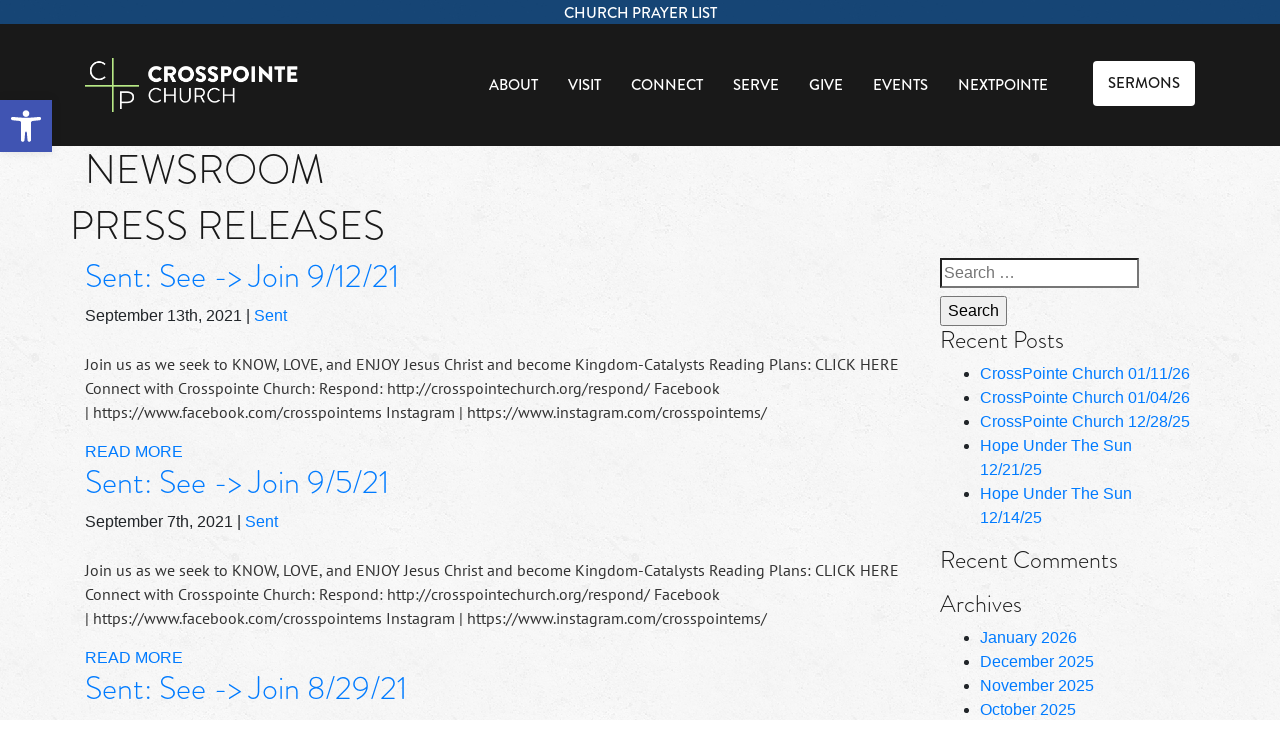

--- FILE ---
content_type: text/html; charset=UTF-8
request_url: https://crosspointechurch.org/category/sent/
body_size: 13951
content:
<!DOCTYPE html>
<html lang="en-US">
<head>
	<meta charset="UTF-8">
	<meta name="viewport" content="width=device-width, initial-scale=1">
	<title>Sent | Crosspointe Church</title>
	<link rel="profile" href="http://gmpg.org/xfn/11">
	<link rel="pingback" href="https://crosspointechurch.org/xmlrpc.php">

	<link rel="stylesheet" href="https://use.typekit.net/alk4zjk.css">

	<meta name='robots' content='max-image-preview:large' />
<link rel='dns-prefetch' href='//code.jquery.com' />
<link rel="alternate" type="application/rss+xml" title="Crosspointe Church &raquo; Feed" href="https://crosspointechurch.org/feed/" />
<link rel="alternate" type="application/rss+xml" title="Crosspointe Church &raquo; Comments Feed" href="https://crosspointechurch.org/comments/feed/" />
<link rel="alternate" type="text/calendar" title="Crosspointe Church &raquo; iCal Feed" href="https://crosspointechurch.org/events/?ical=1" />
<link rel="alternate" type="application/rss+xml" title="Crosspointe Church &raquo; Sent Category Feed" href="https://crosspointechurch.org/category/sent/feed/" />
<style id='wp-img-auto-sizes-contain-inline-css' type='text/css'>
img:is([sizes=auto i],[sizes^="auto," i]){contain-intrinsic-size:3000px 1500px}
/*# sourceURL=wp-img-auto-sizes-contain-inline-css */
</style>
<style id='wp-emoji-styles-inline-css' type='text/css'>

	img.wp-smiley, img.emoji {
		display: inline !important;
		border: none !important;
		box-shadow: none !important;
		height: 1em !important;
		width: 1em !important;
		margin: 0 0.07em !important;
		vertical-align: -0.1em !important;
		background: none !important;
		padding: 0 !important;
	}
/*# sourceURL=wp-emoji-styles-inline-css */
</style>
<link rel='stylesheet' id='wp-block-library-css' href='https://crosspointechurch.org/wp-includes/css/dist/block-library/style.min.css?ver=6.9' type='text/css' media='all' />
<style id='global-styles-inline-css' type='text/css'>
:root{--wp--preset--aspect-ratio--square: 1;--wp--preset--aspect-ratio--4-3: 4/3;--wp--preset--aspect-ratio--3-4: 3/4;--wp--preset--aspect-ratio--3-2: 3/2;--wp--preset--aspect-ratio--2-3: 2/3;--wp--preset--aspect-ratio--16-9: 16/9;--wp--preset--aspect-ratio--9-16: 9/16;--wp--preset--color--black: #000000;--wp--preset--color--cyan-bluish-gray: #abb8c3;--wp--preset--color--white: #ffffff;--wp--preset--color--pale-pink: #f78da7;--wp--preset--color--vivid-red: #cf2e2e;--wp--preset--color--luminous-vivid-orange: #ff6900;--wp--preset--color--luminous-vivid-amber: #fcb900;--wp--preset--color--light-green-cyan: #7bdcb5;--wp--preset--color--vivid-green-cyan: #00d084;--wp--preset--color--pale-cyan-blue: #8ed1fc;--wp--preset--color--vivid-cyan-blue: #0693e3;--wp--preset--color--vivid-purple: #9b51e0;--wp--preset--gradient--vivid-cyan-blue-to-vivid-purple: linear-gradient(135deg,rgb(6,147,227) 0%,rgb(155,81,224) 100%);--wp--preset--gradient--light-green-cyan-to-vivid-green-cyan: linear-gradient(135deg,rgb(122,220,180) 0%,rgb(0,208,130) 100%);--wp--preset--gradient--luminous-vivid-amber-to-luminous-vivid-orange: linear-gradient(135deg,rgb(252,185,0) 0%,rgb(255,105,0) 100%);--wp--preset--gradient--luminous-vivid-orange-to-vivid-red: linear-gradient(135deg,rgb(255,105,0) 0%,rgb(207,46,46) 100%);--wp--preset--gradient--very-light-gray-to-cyan-bluish-gray: linear-gradient(135deg,rgb(238,238,238) 0%,rgb(169,184,195) 100%);--wp--preset--gradient--cool-to-warm-spectrum: linear-gradient(135deg,rgb(74,234,220) 0%,rgb(151,120,209) 20%,rgb(207,42,186) 40%,rgb(238,44,130) 60%,rgb(251,105,98) 80%,rgb(254,248,76) 100%);--wp--preset--gradient--blush-light-purple: linear-gradient(135deg,rgb(255,206,236) 0%,rgb(152,150,240) 100%);--wp--preset--gradient--blush-bordeaux: linear-gradient(135deg,rgb(254,205,165) 0%,rgb(254,45,45) 50%,rgb(107,0,62) 100%);--wp--preset--gradient--luminous-dusk: linear-gradient(135deg,rgb(255,203,112) 0%,rgb(199,81,192) 50%,rgb(65,88,208) 100%);--wp--preset--gradient--pale-ocean: linear-gradient(135deg,rgb(255,245,203) 0%,rgb(182,227,212) 50%,rgb(51,167,181) 100%);--wp--preset--gradient--electric-grass: linear-gradient(135deg,rgb(202,248,128) 0%,rgb(113,206,126) 100%);--wp--preset--gradient--midnight: linear-gradient(135deg,rgb(2,3,129) 0%,rgb(40,116,252) 100%);--wp--preset--font-size--small: 13px;--wp--preset--font-size--medium: 20px;--wp--preset--font-size--large: 36px;--wp--preset--font-size--x-large: 42px;--wp--preset--spacing--20: 0.44rem;--wp--preset--spacing--30: 0.67rem;--wp--preset--spacing--40: 1rem;--wp--preset--spacing--50: 1.5rem;--wp--preset--spacing--60: 2.25rem;--wp--preset--spacing--70: 3.38rem;--wp--preset--spacing--80: 5.06rem;--wp--preset--shadow--natural: 6px 6px 9px rgba(0, 0, 0, 0.2);--wp--preset--shadow--deep: 12px 12px 50px rgba(0, 0, 0, 0.4);--wp--preset--shadow--sharp: 6px 6px 0px rgba(0, 0, 0, 0.2);--wp--preset--shadow--outlined: 6px 6px 0px -3px rgb(255, 255, 255), 6px 6px rgb(0, 0, 0);--wp--preset--shadow--crisp: 6px 6px 0px rgb(0, 0, 0);}:where(.is-layout-flex){gap: 0.5em;}:where(.is-layout-grid){gap: 0.5em;}body .is-layout-flex{display: flex;}.is-layout-flex{flex-wrap: wrap;align-items: center;}.is-layout-flex > :is(*, div){margin: 0;}body .is-layout-grid{display: grid;}.is-layout-grid > :is(*, div){margin: 0;}:where(.wp-block-columns.is-layout-flex){gap: 2em;}:where(.wp-block-columns.is-layout-grid){gap: 2em;}:where(.wp-block-post-template.is-layout-flex){gap: 1.25em;}:where(.wp-block-post-template.is-layout-grid){gap: 1.25em;}.has-black-color{color: var(--wp--preset--color--black) !important;}.has-cyan-bluish-gray-color{color: var(--wp--preset--color--cyan-bluish-gray) !important;}.has-white-color{color: var(--wp--preset--color--white) !important;}.has-pale-pink-color{color: var(--wp--preset--color--pale-pink) !important;}.has-vivid-red-color{color: var(--wp--preset--color--vivid-red) !important;}.has-luminous-vivid-orange-color{color: var(--wp--preset--color--luminous-vivid-orange) !important;}.has-luminous-vivid-amber-color{color: var(--wp--preset--color--luminous-vivid-amber) !important;}.has-light-green-cyan-color{color: var(--wp--preset--color--light-green-cyan) !important;}.has-vivid-green-cyan-color{color: var(--wp--preset--color--vivid-green-cyan) !important;}.has-pale-cyan-blue-color{color: var(--wp--preset--color--pale-cyan-blue) !important;}.has-vivid-cyan-blue-color{color: var(--wp--preset--color--vivid-cyan-blue) !important;}.has-vivid-purple-color{color: var(--wp--preset--color--vivid-purple) !important;}.has-black-background-color{background-color: var(--wp--preset--color--black) !important;}.has-cyan-bluish-gray-background-color{background-color: var(--wp--preset--color--cyan-bluish-gray) !important;}.has-white-background-color{background-color: var(--wp--preset--color--white) !important;}.has-pale-pink-background-color{background-color: var(--wp--preset--color--pale-pink) !important;}.has-vivid-red-background-color{background-color: var(--wp--preset--color--vivid-red) !important;}.has-luminous-vivid-orange-background-color{background-color: var(--wp--preset--color--luminous-vivid-orange) !important;}.has-luminous-vivid-amber-background-color{background-color: var(--wp--preset--color--luminous-vivid-amber) !important;}.has-light-green-cyan-background-color{background-color: var(--wp--preset--color--light-green-cyan) !important;}.has-vivid-green-cyan-background-color{background-color: var(--wp--preset--color--vivid-green-cyan) !important;}.has-pale-cyan-blue-background-color{background-color: var(--wp--preset--color--pale-cyan-blue) !important;}.has-vivid-cyan-blue-background-color{background-color: var(--wp--preset--color--vivid-cyan-blue) !important;}.has-vivid-purple-background-color{background-color: var(--wp--preset--color--vivid-purple) !important;}.has-black-border-color{border-color: var(--wp--preset--color--black) !important;}.has-cyan-bluish-gray-border-color{border-color: var(--wp--preset--color--cyan-bluish-gray) !important;}.has-white-border-color{border-color: var(--wp--preset--color--white) !important;}.has-pale-pink-border-color{border-color: var(--wp--preset--color--pale-pink) !important;}.has-vivid-red-border-color{border-color: var(--wp--preset--color--vivid-red) !important;}.has-luminous-vivid-orange-border-color{border-color: var(--wp--preset--color--luminous-vivid-orange) !important;}.has-luminous-vivid-amber-border-color{border-color: var(--wp--preset--color--luminous-vivid-amber) !important;}.has-light-green-cyan-border-color{border-color: var(--wp--preset--color--light-green-cyan) !important;}.has-vivid-green-cyan-border-color{border-color: var(--wp--preset--color--vivid-green-cyan) !important;}.has-pale-cyan-blue-border-color{border-color: var(--wp--preset--color--pale-cyan-blue) !important;}.has-vivid-cyan-blue-border-color{border-color: var(--wp--preset--color--vivid-cyan-blue) !important;}.has-vivid-purple-border-color{border-color: var(--wp--preset--color--vivid-purple) !important;}.has-vivid-cyan-blue-to-vivid-purple-gradient-background{background: var(--wp--preset--gradient--vivid-cyan-blue-to-vivid-purple) !important;}.has-light-green-cyan-to-vivid-green-cyan-gradient-background{background: var(--wp--preset--gradient--light-green-cyan-to-vivid-green-cyan) !important;}.has-luminous-vivid-amber-to-luminous-vivid-orange-gradient-background{background: var(--wp--preset--gradient--luminous-vivid-amber-to-luminous-vivid-orange) !important;}.has-luminous-vivid-orange-to-vivid-red-gradient-background{background: var(--wp--preset--gradient--luminous-vivid-orange-to-vivid-red) !important;}.has-very-light-gray-to-cyan-bluish-gray-gradient-background{background: var(--wp--preset--gradient--very-light-gray-to-cyan-bluish-gray) !important;}.has-cool-to-warm-spectrum-gradient-background{background: var(--wp--preset--gradient--cool-to-warm-spectrum) !important;}.has-blush-light-purple-gradient-background{background: var(--wp--preset--gradient--blush-light-purple) !important;}.has-blush-bordeaux-gradient-background{background: var(--wp--preset--gradient--blush-bordeaux) !important;}.has-luminous-dusk-gradient-background{background: var(--wp--preset--gradient--luminous-dusk) !important;}.has-pale-ocean-gradient-background{background: var(--wp--preset--gradient--pale-ocean) !important;}.has-electric-grass-gradient-background{background: var(--wp--preset--gradient--electric-grass) !important;}.has-midnight-gradient-background{background: var(--wp--preset--gradient--midnight) !important;}.has-small-font-size{font-size: var(--wp--preset--font-size--small) !important;}.has-medium-font-size{font-size: var(--wp--preset--font-size--medium) !important;}.has-large-font-size{font-size: var(--wp--preset--font-size--large) !important;}.has-x-large-font-size{font-size: var(--wp--preset--font-size--x-large) !important;}
/*# sourceURL=global-styles-inline-css */
</style>

<style id='classic-theme-styles-inline-css' type='text/css'>
/*! This file is auto-generated */
.wp-block-button__link{color:#fff;background-color:#32373c;border-radius:9999px;box-shadow:none;text-decoration:none;padding:calc(.667em + 2px) calc(1.333em + 2px);font-size:1.125em}.wp-block-file__button{background:#32373c;color:#fff;text-decoration:none}
/*# sourceURL=/wp-includes/css/classic-themes.min.css */
</style>
<link rel='stylesheet' id='wp-components-css' href='https://crosspointechurch.org/wp-includes/css/dist/components/style.min.css?ver=6.9' type='text/css' media='all' />
<link rel='stylesheet' id='wp-preferences-css' href='https://crosspointechurch.org/wp-includes/css/dist/preferences/style.min.css?ver=6.9' type='text/css' media='all' />
<link rel='stylesheet' id='wp-block-editor-css' href='https://crosspointechurch.org/wp-includes/css/dist/block-editor/style.min.css?ver=6.9' type='text/css' media='all' />
<link rel='stylesheet' id='popup-maker-block-library-style-css' href='https://crosspointechurch.org/wp-content/plugins/popup-maker/dist/packages/block-library-style.css?ver=dbea705cfafe089d65f1' type='text/css' media='all' />
<link rel='stylesheet' id='pojo-a11y-css' href='https://crosspointechurch.org/wp-content/plugins/pojo-accessibility/modules/legacy/assets/css/style.min.css?ver=1.0.0' type='text/css' media='all' />
<link rel='stylesheet' id='bootstrap-css' href='https://crosspointechurch.org/wp-content/themes/c3-crosspointe/assets/css/bootstrap.min.css' type='text/css' media='all' />
<link rel='stylesheet' id='flickity-css' href='https://crosspointechurch.org/wp-content/themes/c3-crosspointe/assets/css/flickity.min.css' type='text/css' media='all' />
<link rel='stylesheet' id='hover-css' href='https://crosspointechurch.org/wp-content/themes/c3-crosspointe/assets/css/hover-min.css' type='text/css' media='all' />
<link rel='stylesheet' id='animate-css' href='https://crosspointechurch.org/wp-content/themes/c3-crosspointe/assets/css/animate.css' type='text/css' media='all' />
<link rel='stylesheet' id='mmenu-css' href='https://crosspointechurch.org/wp-content/themes/c3-crosspointe/assets/css/jquery.mmenu.all.css' type='text/css' media='all' />
<link rel='stylesheet' id='screen-css' href='https://crosspointechurch.org/wp-content/themes/c3-crosspointe/assets/css/screen.css?ver=6.9' type='text/css' media='all' />
<script type="text/javascript" src="https://code.jquery.com/jquery-latest.min.js" id="jquery-js"></script>
<script type="text/javascript" src="https://crosspointechurch.org/wp-content/themes/c3-crosspointe/assets/js/flickity.pkgd.min.js" id="flickity-js"></script>
<script type="text/javascript" src="https://crosspointechurch.org/wp-content/themes/c3-crosspointe/assets/js/jquery.scrollTo.min.js" id="scrollTo-js"></script>
<script type="text/javascript" src="https://crosspointechurch.org/wp-content/themes/c3-crosspointe/assets/js/jquery.vide.js" id="vide-js"></script>
<script type="text/javascript" src="https://crosspointechurch.org/wp-content/themes/c3-crosspointe/assets/js/jquery.mmenu.all.js" id="mmenu-js"></script>
<script type="text/javascript" src="https://crosspointechurch.org/wp-content/themes/c3-crosspointe/assets/js/parallax.min.js" id="parallax-js"></script>
<script type="text/javascript" src="https://crosspointechurch.org/wp-content/themes/c3-crosspointe/assets/js/jquery.matchHeight-min.js" id="matchHeight-js"></script>
<script type="text/javascript" src="https://crosspointechurch.org/wp-content/themes/c3-crosspointe/assets/js/bootstrap.bundle.min.js" id="bootstrap-js"></script>
<script type="text/javascript" src="https://crosspointechurch.org/wp-content/themes/c3-crosspointe/assets/js/fontawesome-all.js" id="fontawesome-js"></script>
<link rel="https://api.w.org/" href="https://crosspointechurch.org/wp-json/" /><link rel="alternate" title="JSON" type="application/json" href="https://crosspointechurch.org/wp-json/wp/v2/categories/72" /><link rel="EditURI" type="application/rsd+xml" title="RSD" href="https://crosspointechurch.org/xmlrpc.php?rsd" />
<meta name="generator" content="WordPress 6.9" />
<meta name="tec-api-version" content="v1"><meta name="tec-api-origin" content="https://crosspointechurch.org"><link rel="alternate" href="https://crosspointechurch.org/wp-json/tribe/events/v1/" /><style type="text/css">
#pojo-a11y-toolbar .pojo-a11y-toolbar-toggle a{ background-color: #4054b2;	color: #ffffff;}
#pojo-a11y-toolbar .pojo-a11y-toolbar-overlay, #pojo-a11y-toolbar .pojo-a11y-toolbar-overlay ul.pojo-a11y-toolbar-items.pojo-a11y-links{ border-color: #4054b2;}
body.pojo-a11y-focusable a:focus{ outline-style: solid !important;	outline-width: 1px !important;	outline-color: #FF0000 !important;}
#pojo-a11y-toolbar{ top: 100px !important;}
#pojo-a11y-toolbar .pojo-a11y-toolbar-overlay{ background-color: #ffffff;}
#pojo-a11y-toolbar .pojo-a11y-toolbar-overlay ul.pojo-a11y-toolbar-items li.pojo-a11y-toolbar-item a, #pojo-a11y-toolbar .pojo-a11y-toolbar-overlay p.pojo-a11y-toolbar-title{ color: #333333;}
#pojo-a11y-toolbar .pojo-a11y-toolbar-overlay ul.pojo-a11y-toolbar-items li.pojo-a11y-toolbar-item a.active{ background-color: #4054b2;	color: #ffffff;}
@media (max-width: 767px) { #pojo-a11y-toolbar { top: 50px !important; } }</style><style type="text/css">.recentcomments a{display:inline !important;padding:0 !important;margin:0 !important;}</style><link rel="icon" href="https://crosspointechurch.org/wp-content/uploads/2021/01/cropped-CP-white-32x32.png" sizes="32x32" />
<link rel="icon" href="https://crosspointechurch.org/wp-content/uploads/2021/01/cropped-CP-white-192x192.png" sizes="192x192" />
<link rel="apple-touch-icon" href="https://crosspointechurch.org/wp-content/uploads/2021/01/cropped-CP-white-180x180.png" />
<meta name="msapplication-TileImage" content="https://crosspointechurch.org/wp-content/uploads/2021/01/cropped-CP-white-270x270.png" />

	<!-- Global site tag (gtag.js) - Google Analytics -->
	<script async src="https://www.googletagmanager.com/gtag/js?id=G-G7W5E7Q57F"></script>
	<script>
	  window.dataLayer = window.dataLayer || [];
	  function gtag(){dataLayer.push(arguments);}
	  gtag('js', new Date());
	
	  gtag('config', 'G-G7W5E7Q57F');
	</script>

</head>

<body class="archive category category-sent category-72 wp-theme-c3-crosspointe tribe-no-js">
<!-- Google Tag Manager (noscript) -->
<noscript><iframe src="https://www.googletagmanager.com/ns.html?id=GTM-TT3TWCC"
height="0" width="0" style="display:none;visibility:hidden"></iframe></noscript>
<!-- End Google Tag Manager (noscript) -->

<div id="page" class="hfeed site">

	
	<header class="site-header">
        <div class="top-nav">
            <div>
                                    <a href="https://crosspointechurch.org/wp-content/uploads/2025/02/February20202520Church20Prayer20List.pdf" target="_blank">Church Prayer List</a>
                            </div>
		<nav class="navbar navbar-expand-md navbar-dark " role="navigation">
			<div class="container">
				<!-- Brand and toggle get grouped for better mobile display -->
				<a href="/" class="navbar-brand">
					<img src="https://crosspointechurch.org/wp-content/themes/c3-crosspointe/assets/img/logos/logo-small.png" alt="Crosspointe Church" class="img-fluid logo d-md-inline d-lg-none d-sm-none d-none">
					<img src="https://crosspointechurch.org/wp-content/themes/c3-crosspointe/assets/img/logos/logo-white.png" alt="Crosspointe Church" class="img-fluid logo d-lg-inline d-md-none">
				</a>
				<button class="navbar-toggler" type="button" data-toggle="collapse" data-target="#navbar-collapse-1" aria-controls="navbar-collapse-1" aria-expanded="false" aria-label="Toggle navigation">
					<span class="navbar-toggler-icon"></span>
				</button>
				<div id="navbar-collapse-1" class="collapse navbar-collapse justify-content-end"><ul id="menu-primary" class="nav navbar-nav"><li id="menu-item-3553" class="menu-item menu-item-type-custom menu-item-object-custom menu-item-has-children menu-item-3553 nav-item dropdown"><a href="#" class="nav-link dropdown-toggle" data-toggle="dropdown">About</a>
<div class="dropdown-menu">
<a href="https://crosspointechurch.org/who-we-are/" class=" dropdown-item">Who We Are</a><a href="https://crosspointechurch.org/what-we-believe/" class=" dropdown-item">What We Believe</a><a href="https://crosspointechurch.org/our-team/" class=" dropdown-item">Our Team</a></div>
</li>
<li id="menu-item-163" class="menu-item menu-item-type-post_type menu-item-object-page menu-item-163 nav-item"><a href="https://crosspointechurch.org/visit/" class="nav-link">Visit</a></li>
<li id="menu-item-165" class="menu-item menu-item-type-custom menu-item-object-custom menu-item-has-children menu-item-165 nav-item dropdown"><a href="#" class="nav-link dropdown-toggle" data-toggle="dropdown">Connect</a>
<div class="dropdown-menu">
<a href="https://crosspointechurch.org/kids/" class=" dropdown-item">Kids</a><a href="https://crosspointechurch.org/students/" class=" dropdown-item">Students</a><a href="https://crosspointechurch.org/starting-pointe/" class=" dropdown-item">Starting Pointe</a><a href="https://crosspointechurch.org/small-groups/" class=" dropdown-item">Small Groups</a><a href="https://crosspointechurch.org/d-groups/" class=" dropdown-item">D Groups</a><a href="https://crosspointechurch.org/baptism/" class=" dropdown-item">Baptism</a><a href="https://crosspointechurch.org/respond/" class=" dropdown-item">Respond</a></div>
</li>
<li id="menu-item-166" class="menu-item menu-item-type-custom menu-item-object-custom menu-item-has-children menu-item-166 nav-item dropdown"><a href="#" class="nav-link dropdown-toggle" data-toggle="dropdown">Serve</a>
<div class="dropdown-menu">
<a href="https://crosspointechurch.org/volunteer/" class=" dropdown-item">Volunteer</a><a href="https://crosspointechurch.org/missions/" class=" dropdown-item">Missions</a></div>
</li>
<li id="menu-item-154" class="menu-item menu-item-type-post_type menu-item-object-page menu-item-154 nav-item"><a href="https://crosspointechurch.org/giving/" class="nav-link">Give</a></li>
<li id="menu-item-3145" class="menu-item menu-item-type-custom menu-item-object-custom menu-item-3145 nav-item"><a href="/events/" class="nav-link">Events</a></li>
<li id="menu-item-4483" class="menu-item menu-item-type-post_type menu-item-object-page menu-item-4483 nav-item"><a href="https://crosspointechurch.org/nextpointe/" class="nav-link">NextPointe</a></li>
<li id="menu-item-159" class="menu-item menu-item-type-post_type menu-item-object-page current_page_parent menu-item-159 nav-item"><a href="https://crosspointechurch.org/sermons/" class="nav-link">Sermons</a></li>
</ul></div>			</div>
		</nav>
	</header>

<div class="page-head" style="background-image: url()">
	<div class="container">
		<h1>NEWSROOM</h1>
	</div>
</div>

<div class="page-wrapper newsroom-wrapper">

	<div class="team content-area">
		<div class="container">
				</div>
	</div>

	<div class="content-area">
		<div class="container">
			<div class="row">
				<div class="col-xs-12">
					<h1>PRESS RELEASES</h1>
				</div>
			</div>
			<div class="row">
				<div class="col-sm-9">
					
						
														
<article id="post-3116" class="post-3116 post type-post status-publish format-standard hentry category-sent speakers-justin-holifield">
	<header class="entry-header">
		<h2 class="entry-title"><a href="https://crosspointechurch.org/2021/09/13/sent-see-join-9-12-21/" rel="bookmark">Sent: See -> Join 9/12/21</a></h2>

				<div class="entry-meta">
			<div class="post-meta"><span class="posted-on">September 13th, 2021</span> <span class="meta-category"> | <a href="https://crosspointechurch.org/category/sent/" rel="category tag">Sent</a></span></div>		</div><!-- .entry-meta -->
			</header><!-- .entry-header -->

	<div class="entry-summary">
		<img src="" class="img-responsive featured-image">
		<p>Join us as we seek to KNOW, LOVE, and ENJOY Jesus Christ and become Kingdom-Catalysts Reading Plans:&nbsp;CLICK HERE Connect with Crosspointe Church: Respond:&nbsp;http://crosspointechurch.org/respond/ Facebook |&nbsp;https://www.facebook.com/crosspointems Instagram |&nbsp;https://www.instagram.com/crosspointems/</p>
		<a href="https://crosspointechurch.org/2021/09/13/sent-see-join-9-12-21/" class="btn-red">READ MORE</a>
	</div><!-- .entry-summary -->

</article><!-- #post-## -->

						
														
<article id="post-3106" class="post-3106 post type-post status-publish format-standard hentry category-sent speakers-luke-johnson">
	<header class="entry-header">
		<h2 class="entry-title"><a href="https://crosspointechurch.org/2021/09/07/sent-see-join-9-5-21/" rel="bookmark">Sent: See -> Join 9/5/21</a></h2>

				<div class="entry-meta">
			<div class="post-meta"><span class="posted-on">September 7th, 2021</span> <span class="meta-category"> | <a href="https://crosspointechurch.org/category/sent/" rel="category tag">Sent</a></span></div>		</div><!-- .entry-meta -->
			</header><!-- .entry-header -->

	<div class="entry-summary">
		<img src="" class="img-responsive featured-image">
		<p>Join us as we seek to KNOW, LOVE, and ENJOY Jesus Christ and become Kingdom-Catalysts Reading Plans:&nbsp;CLICK HERE Connect with Crosspointe Church: Respond:&nbsp;http://crosspointechurch.org/respond/ Facebook |&nbsp;https://www.facebook.com/crosspointems Instagram |&nbsp;https://www.instagram.com/crosspointems/</p>
		<a href="https://crosspointechurch.org/2021/09/07/sent-see-join-9-5-21/" class="btn-red">READ MORE</a>
	</div><!-- .entry-summary -->

</article><!-- #post-## -->

						
														
<article id="post-3088" class="post-3088 post type-post status-publish format-standard hentry category-sent speakers-justin-holifield">
	<header class="entry-header">
		<h2 class="entry-title"><a href="https://crosspointechurch.org/2021/08/29/sent-see-join-8-29-21/" rel="bookmark">Sent: See -> Join 8/29/21</a></h2>

				<div class="entry-meta">
			<div class="post-meta"><span class="posted-on">August 29th, 2021</span> <span class="meta-category"> | <a href="https://crosspointechurch.org/category/sent/" rel="category tag">Sent</a></span></div>		</div><!-- .entry-meta -->
			</header><!-- .entry-header -->

	<div class="entry-summary">
		<img src="" class="img-responsive featured-image">
		<p>Join us as we seek to KNOW, LOVE, and ENJOY Jesus Christ and become Kingdom-Catalysts Reading Plans:&nbsp;CLICK HERE Connect with Crosspointe Church: Respond:&nbsp;http://crosspointechurch.org/respond/ Facebook |&nbsp;https://www.facebook.com/crosspointems Instagram |&nbsp;https://www.instagram.com/crosspointems/</p>
		<a href="https://crosspointechurch.org/2021/08/29/sent-see-join-8-29-21/" class="btn-red">READ MORE</a>
	</div><!-- .entry-summary -->

</article><!-- #post-## -->

						
														
<article id="post-3078" class="post-3078 post type-post status-publish format-standard hentry category-sent speakers-justin-holifield">
	<header class="entry-header">
		<h2 class="entry-title"><a href="https://crosspointechurch.org/2021/08/23/sent-see-join-8-22-21/" rel="bookmark">Sent: See -> Join 8/22/21</a></h2>

				<div class="entry-meta">
			<div class="post-meta"><span class="posted-on">August 23rd, 2021</span> <span class="meta-category"> | <a href="https://crosspointechurch.org/category/sent/" rel="category tag">Sent</a></span></div>		</div><!-- .entry-meta -->
			</header><!-- .entry-header -->

	<div class="entry-summary">
		<img src="" class="img-responsive featured-image">
		<p>Join us as we seek to KNOW, LOVE, and ENJOY Jesus Christ and become Kingdom-Catalysts Reading Plans:&nbsp;CLICK HERE Connect with Crosspointe Church: Respond:&nbsp;http://crosspointechurch.org/respond/ Facebook |&nbsp;https://www.facebook.com/crosspointems Instagram |&nbsp;https://www.instagram.com/crosspointems/</p>
		<a href="https://crosspointechurch.org/2021/08/23/sent-see-join-8-22-21/" class="btn-red">READ MORE</a>
	</div><!-- .entry-summary -->

</article><!-- #post-## -->

						
														
<article id="post-3057" class="post-3057 post type-post status-publish format-standard hentry category-sent speakers-luke-johnson">
	<header class="entry-header">
		<h2 class="entry-title"><a href="https://crosspointechurch.org/2021/08/15/sent-see-join-2/" rel="bookmark">Sent: See -> Join 8/15/21</a></h2>

				<div class="entry-meta">
			<div class="post-meta"><span class="posted-on">August 15th, 2021</span> <span class="meta-category"> | <a href="https://crosspointechurch.org/category/sent/" rel="category tag">Sent</a></span></div>		</div><!-- .entry-meta -->
			</header><!-- .entry-header -->

	<div class="entry-summary">
		<img src="" class="img-responsive featured-image">
		<p>Join us as we seek to KNOW, LOVE, and ENJOY Jesus Christ and become Kingdom-Catalysts Reading Plans:&nbsp;CLICK HERE Connect with Crosspointe Church: Respond:&nbsp;http://crosspointechurch.org/respond/ Facebook |&nbsp;https://www.facebook.com/crosspointems Instagram |&nbsp;https://www.instagram.com/crosspointems/</p>
		<a href="https://crosspointechurch.org/2021/08/15/sent-see-join-2/" class="btn-red">READ MORE</a>
	</div><!-- .entry-summary -->

</article><!-- #post-## -->

						
														
<article id="post-2981" class="post-2981 post type-post status-publish format-standard hentry category-sent speakers-justin-holifield">
	<header class="entry-header">
		<h2 class="entry-title"><a href="https://crosspointechurch.org/2021/08/08/sent-see-join/" rel="bookmark">Sent: See -> Join 8/8/21</a></h2>

				<div class="entry-meta">
			<div class="post-meta"><span class="posted-on">August 8th, 2021</span> <span class="meta-category"> | <a href="https://crosspointechurch.org/category/sent/" rel="category tag">Sent</a></span></div>		</div><!-- .entry-meta -->
			</header><!-- .entry-header -->

	<div class="entry-summary">
		<img src="" class="img-responsive featured-image">
		<p>Join us as we seek to KNOW, LOVE, and ENJOY Jesus Christ and become Kingdom-Catalysts Reading Plans:&nbsp;CLICK HERE Connect with Crosspointe Church: Respond:&nbsp;http://crosspointechurch.org/respond/ Facebook |&nbsp;https://www.facebook.com/crosspointems Instagram |&nbsp;https://www.instagram.com/crosspointems/</p>
		<a href="https://crosspointechurch.org/2021/08/08/sent-see-join/" class="btn-red">READ MORE</a>
	</div><!-- .entry-summary -->

</article><!-- #post-## -->

						
									</div>

					<div id="secondary" class="col-sm-3 widget-area" role="complementary">
				<aside id="search-2" class="widget widget_search"><form role="search" method="get" class="search-form" action="https://crosspointechurch.org/">
	<label>
		<span class="screen-reader-text">Search for:</span>
		<input type="search" class="search-field" placeholder="Search &hellip;" value="" name="s">
	</label>
	<input type="submit" class="search-submit" value="Search">
</form>
</aside>
		<aside id="recent-posts-2" class="widget widget_recent_entries">
		<h4 class="widget-title">Recent Posts</h4>
		<ul>
											<li>
					<a href="https://crosspointechurch.org/2026/01/11/crosspointe-church-01-11-26/">CrossPointe Church 01/11/26</a>
									</li>
											<li>
					<a href="https://crosspointechurch.org/2026/01/04/crosspointe-church-01-04-26/">CrossPointe Church 01/04/26</a>
									</li>
											<li>
					<a href="https://crosspointechurch.org/2025/12/28/crosspointe-church-12-28-25/">CrossPointe Church 12/28/25</a>
									</li>
											<li>
					<a href="https://crosspointechurch.org/2025/12/21/hope-under-the-sun-12-21-25/">Hope Under The Sun 12/21/25</a>
									</li>
											<li>
					<a href="https://crosspointechurch.org/2025/12/14/hope-under-the-sun-12-14-25/">Hope Under The Sun 12/14/25</a>
									</li>
					</ul>

		</aside><aside id="recent-comments-2" class="widget widget_recent_comments"><h4 class="widget-title">Recent Comments</h4><ul id="recentcomments"></ul></aside><aside id="archives-2" class="widget widget_archive"><h4 class="widget-title">Archives</h4>
			<ul>
					<li><a href='https://crosspointechurch.org/2026/01/'>January 2026</a></li>
	<li><a href='https://crosspointechurch.org/2025/12/'>December 2025</a></li>
	<li><a href='https://crosspointechurch.org/2025/11/'>November 2025</a></li>
	<li><a href='https://crosspointechurch.org/2025/10/'>October 2025</a></li>
	<li><a href='https://crosspointechurch.org/2025/09/'>September 2025</a></li>
	<li><a href='https://crosspointechurch.org/2025/08/'>August 2025</a></li>
	<li><a href='https://crosspointechurch.org/2025/07/'>July 2025</a></li>
	<li><a href='https://crosspointechurch.org/2025/06/'>June 2025</a></li>
	<li><a href='https://crosspointechurch.org/2025/05/'>May 2025</a></li>
	<li><a href='https://crosspointechurch.org/2025/04/'>April 2025</a></li>
	<li><a href='https://crosspointechurch.org/2025/03/'>March 2025</a></li>
	<li><a href='https://crosspointechurch.org/2025/02/'>February 2025</a></li>
	<li><a href='https://crosspointechurch.org/2025/01/'>January 2025</a></li>
	<li><a href='https://crosspointechurch.org/2024/12/'>December 2024</a></li>
	<li><a href='https://crosspointechurch.org/2024/11/'>November 2024</a></li>
	<li><a href='https://crosspointechurch.org/2024/10/'>October 2024</a></li>
	<li><a href='https://crosspointechurch.org/2024/09/'>September 2024</a></li>
	<li><a href='https://crosspointechurch.org/2024/08/'>August 2024</a></li>
	<li><a href='https://crosspointechurch.org/2024/07/'>July 2024</a></li>
	<li><a href='https://crosspointechurch.org/2024/06/'>June 2024</a></li>
	<li><a href='https://crosspointechurch.org/2024/05/'>May 2024</a></li>
	<li><a href='https://crosspointechurch.org/2024/04/'>April 2024</a></li>
	<li><a href='https://crosspointechurch.org/2024/03/'>March 2024</a></li>
	<li><a href='https://crosspointechurch.org/2024/02/'>February 2024</a></li>
	<li><a href='https://crosspointechurch.org/2024/01/'>January 2024</a></li>
	<li><a href='https://crosspointechurch.org/2023/12/'>December 2023</a></li>
	<li><a href='https://crosspointechurch.org/2023/11/'>November 2023</a></li>
	<li><a href='https://crosspointechurch.org/2023/10/'>October 2023</a></li>
	<li><a href='https://crosspointechurch.org/2023/09/'>September 2023</a></li>
	<li><a href='https://crosspointechurch.org/2023/08/'>August 2023</a></li>
	<li><a href='https://crosspointechurch.org/2023/07/'>July 2023</a></li>
	<li><a href='https://crosspointechurch.org/2023/06/'>June 2023</a></li>
	<li><a href='https://crosspointechurch.org/2023/05/'>May 2023</a></li>
	<li><a href='https://crosspointechurch.org/2023/04/'>April 2023</a></li>
	<li><a href='https://crosspointechurch.org/2023/03/'>March 2023</a></li>
	<li><a href='https://crosspointechurch.org/2023/02/'>February 2023</a></li>
	<li><a href='https://crosspointechurch.org/2023/01/'>January 2023</a></li>
	<li><a href='https://crosspointechurch.org/2022/12/'>December 2022</a></li>
	<li><a href='https://crosspointechurch.org/2022/11/'>November 2022</a></li>
	<li><a href='https://crosspointechurch.org/2022/10/'>October 2022</a></li>
	<li><a href='https://crosspointechurch.org/2022/09/'>September 2022</a></li>
	<li><a href='https://crosspointechurch.org/2022/08/'>August 2022</a></li>
	<li><a href='https://crosspointechurch.org/2022/07/'>July 2022</a></li>
	<li><a href='https://crosspointechurch.org/2022/06/'>June 2022</a></li>
	<li><a href='https://crosspointechurch.org/2022/05/'>May 2022</a></li>
	<li><a href='https://crosspointechurch.org/2022/04/'>April 2022</a></li>
	<li><a href='https://crosspointechurch.org/2022/03/'>March 2022</a></li>
	<li><a href='https://crosspointechurch.org/2022/02/'>February 2022</a></li>
	<li><a href='https://crosspointechurch.org/2022/01/'>January 2022</a></li>
	<li><a href='https://crosspointechurch.org/2021/12/'>December 2021</a></li>
	<li><a href='https://crosspointechurch.org/2021/11/'>November 2021</a></li>
	<li><a href='https://crosspointechurch.org/2021/10/'>October 2021</a></li>
	<li><a href='https://crosspointechurch.org/2021/09/'>September 2021</a></li>
	<li><a href='https://crosspointechurch.org/2021/08/'>August 2021</a></li>
	<li><a href='https://crosspointechurch.org/2021/07/'>July 2021</a></li>
	<li><a href='https://crosspointechurch.org/2021/06/'>June 2021</a></li>
	<li><a href='https://crosspointechurch.org/2021/05/'>May 2021</a></li>
	<li><a href='https://crosspointechurch.org/2021/04/'>April 2021</a></li>
	<li><a href='https://crosspointechurch.org/2021/03/'>March 2021</a></li>
	<li><a href='https://crosspointechurch.org/2021/02/'>February 2021</a></li>
	<li><a href='https://crosspointechurch.org/2021/01/'>January 2021</a></li>
	<li><a href='https://crosspointechurch.org/2020/10/'>October 2020</a></li>
	<li><a href='https://crosspointechurch.org/2020/09/'>September 2020</a></li>
	<li><a href='https://crosspointechurch.org/2020/08/'>August 2020</a></li>
	<li><a href='https://crosspointechurch.org/2020/07/'>July 2020</a></li>
	<li><a href='https://crosspointechurch.org/2020/06/'>June 2020</a></li>
	<li><a href='https://crosspointechurch.org/2020/05/'>May 2020</a></li>
	<li><a href='https://crosspointechurch.org/2020/04/'>April 2020</a></li>
	<li><a href='https://crosspointechurch.org/2020/03/'>March 2020</a></li>
	<li><a href='https://crosspointechurch.org/2020/02/'>February 2020</a></li>
	<li><a href='https://crosspointechurch.org/2020/01/'>January 2020</a></li>
	<li><a href='https://crosspointechurch.org/2019/12/'>December 2019</a></li>
	<li><a href='https://crosspointechurch.org/2019/11/'>November 2019</a></li>
	<li><a href='https://crosspointechurch.org/2019/10/'>October 2019</a></li>
	<li><a href='https://crosspointechurch.org/2019/09/'>September 2019</a></li>
	<li><a href='https://crosspointechurch.org/2019/08/'>August 2019</a></li>
	<li><a href='https://crosspointechurch.org/2019/07/'>July 2019</a></li>
	<li><a href='https://crosspointechurch.org/2019/06/'>June 2019</a></li>
	<li><a href='https://crosspointechurch.org/2019/05/'>May 2019</a></li>
	<li><a href='https://crosspointechurch.org/2019/04/'>April 2019</a></li>
	<li><a href='https://crosspointechurch.org/2019/03/'>March 2019</a></li>
	<li><a href='https://crosspointechurch.org/2019/02/'>February 2019</a></li>
	<li><a href='https://crosspointechurch.org/2019/01/'>January 2019</a></li>
	<li><a href='https://crosspointechurch.org/2018/12/'>December 2018</a></li>
	<li><a href='https://crosspointechurch.org/2018/11/'>November 2018</a></li>
	<li><a href='https://crosspointechurch.org/2018/10/'>October 2018</a></li>
	<li><a href='https://crosspointechurch.org/2018/09/'>September 2018</a></li>
	<li><a href='https://crosspointechurch.org/2018/08/'>August 2018</a></li>
	<li><a href='https://crosspointechurch.org/2018/07/'>July 2018</a></li>
	<li><a href='https://crosspointechurch.org/2018/06/'>June 2018</a></li>
	<li><a href='https://crosspointechurch.org/2018/05/'>May 2018</a></li>
	<li><a href='https://crosspointechurch.org/2018/04/'>April 2018</a></li>
	<li><a href='https://crosspointechurch.org/2018/03/'>March 2018</a></li>
	<li><a href='https://crosspointechurch.org/2018/02/'>February 2018</a></li>
	<li><a href='https://crosspointechurch.org/2018/01/'>January 2018</a></li>
	<li><a href='https://crosspointechurch.org/2017/12/'>December 2017</a></li>
	<li><a href='https://crosspointechurch.org/2017/11/'>November 2017</a></li>
	<li><a href='https://crosspointechurch.org/2017/10/'>October 2017</a></li>
	<li><a href='https://crosspointechurch.org/2017/09/'>September 2017</a></li>
	<li><a href='https://crosspointechurch.org/2017/08/'>August 2017</a></li>
	<li><a href='https://crosspointechurch.org/2017/07/'>July 2017</a></li>
	<li><a href='https://crosspointechurch.org/2017/06/'>June 2017</a></li>
	<li><a href='https://crosspointechurch.org/2017/05/'>May 2017</a></li>
	<li><a href='https://crosspointechurch.org/2017/04/'>April 2017</a></li>
	<li><a href='https://crosspointechurch.org/2017/03/'>March 2017</a></li>
	<li><a href='https://crosspointechurch.org/2017/02/'>February 2017</a></li>
	<li><a href='https://crosspointechurch.org/2017/01/'>January 2017</a></li>
	<li><a href='https://crosspointechurch.org/2016/12/'>December 2016</a></li>
	<li><a href='https://crosspointechurch.org/2016/11/'>November 2016</a></li>
	<li><a href='https://crosspointechurch.org/2016/10/'>October 2016</a></li>
	<li><a href='https://crosspointechurch.org/2016/09/'>September 2016</a></li>
	<li><a href='https://crosspointechurch.org/2016/08/'>August 2016</a></li>
	<li><a href='https://crosspointechurch.org/2016/07/'>July 2016</a></li>
	<li><a href='https://crosspointechurch.org/2016/06/'>June 2016</a></li>
	<li><a href='https://crosspointechurch.org/2016/05/'>May 2016</a></li>
	<li><a href='https://crosspointechurch.org/2016/04/'>April 2016</a></li>
	<li><a href='https://crosspointechurch.org/2016/03/'>March 2016</a></li>
	<li><a href='https://crosspointechurch.org/2016/02/'>February 2016</a></li>
	<li><a href='https://crosspointechurch.org/2016/01/'>January 2016</a></li>
	<li><a href='https://crosspointechurch.org/2015/12/'>December 2015</a></li>
	<li><a href='https://crosspointechurch.org/2015/11/'>November 2015</a></li>
	<li><a href='https://crosspointechurch.org/2015/10/'>October 2015</a></li>
	<li><a href='https://crosspointechurch.org/2015/09/'>September 2015</a></li>
	<li><a href='https://crosspointechurch.org/2015/08/'>August 2015</a></li>
	<li><a href='https://crosspointechurch.org/2015/07/'>July 2015</a></li>
	<li><a href='https://crosspointechurch.org/2015/06/'>June 2015</a></li>
	<li><a href='https://crosspointechurch.org/2015/05/'>May 2015</a></li>
	<li><a href='https://crosspointechurch.org/2015/04/'>April 2015</a></li>
	<li><a href='https://crosspointechurch.org/2015/03/'>March 2015</a></li>
	<li><a href='https://crosspointechurch.org/2015/02/'>February 2015</a></li>
	<li><a href='https://crosspointechurch.org/2015/01/'>January 2015</a></li>
			</ul>

			</aside><aside id="categories-2" class="widget widget_categories"><h4 class="widget-title">Categories</h4>
			<ul>
					<li class="cat-item cat-item-21"><a href="https://crosspointechurch.org/category/memorylanecp/">#memorylaneCP</a>
</li>
	<li class="cat-item cat-item-24"><a href="https://crosspointechurch.org/category/wearecp/">#WeAreCP</a>
</li>
	<li class="cat-item cat-item-74"><a href="https://crosspointechurch.org/category/acts/">ACTS</a>
</li>
	<li class="cat-item cat-item-7"><a href="https://crosspointechurch.org/category/against-the-ropes/">Against the Ropes</a>
</li>
	<li class="cat-item cat-item-30"><a href="https://crosspointechurch.org/category/arrival/">Arrival</a>
</li>
	<li class="cat-item cat-item-25"><a href="https://crosspointechurch.org/category/bad-blood/">Bad Blood</a>
</li>
	<li class="cat-item cat-item-83"><a href="https://crosspointechurch.org/category/behold/">BEHOLD</a>
</li>
	<li class="cat-item cat-item-47"><a href="https://crosspointechurch.org/category/blessed-assurance/">Blessed Assurance</a>
</li>
	<li class="cat-item cat-item-77"><a href="https://crosspointechurch.org/category/crosspointe-christmas/">Crosspointe Christmas</a>
</li>
	<li class="cat-item cat-item-50"><a href="https://crosspointechurch.org/category/devoted/">Devoted</a>
</li>
	<li class="cat-item cat-item-28"><a href="https://crosspointechurch.org/category/disciple/">Disciple</a>
</li>
	<li class="cat-item cat-item-52"><a href="https://crosspointechurch.org/category/easter/">Easter</a>
</li>
	<li class="cat-item cat-item-91"><a href="https://crosspointechurch.org/category/easter2025/">EASTER 2025</a>
</li>
	<li class="cat-item cat-item-93"><a href="https://crosspointechurch.org/category/ecclesiastes/">Ecclesiastes</a>
</li>
	<li class="cat-item cat-item-31"><a href="https://crosspointechurch.org/category/endure/">Endure</a>
</li>
	<li class="cat-item cat-item-6"><a href="https://crosspointechurch.org/category/face-to-face/">Face to Face</a>
</li>
	<li class="cat-item cat-item-56"><a href="https://crosspointechurch.org/category/freed-to-live/">Freed to Live</a>
</li>
	<li class="cat-item cat-item-58"><a href="https://crosspointechurch.org/category/from-the-silence/">From The Silence</a>
</li>
	<li class="cat-item cat-item-18"><a href="https://crosspointechurch.org/category/fulfilled/">Fulfilled</a>
</li>
	<li class="cat-item cat-item-22"><a href="https://crosspointechurch.org/category/fullness-of-time/">Fullness of TIme</a>
</li>
	<li class="cat-item cat-item-89"><a href="https://crosspointechurch.org/category/glad-tidings/">Glad Tidings</a>
</li>
	<li class="cat-item cat-item-61"><a href="https://crosspointechurch.org/category/god-of-hope/">God of Hope</a>
</li>
	<li class="cat-item cat-item-68"><a href="https://crosspointechurch.org/category/goodnewspeople/">Good News People</a>
</li>
	<li class="cat-item cat-item-67"><a href="https://crosspointechurch.org/category/gospeldriven/">Gospel Driven</a>
</li>
	<li class="cat-item cat-item-14"><a href="https://crosspointechurch.org/category/grit/">GRIT</a>
</li>
	<li class="cat-item cat-item-17"><a href="https://crosspointechurch.org/category/hard-to-believe/">Hard to Believe</a>
</li>
	<li class="cat-item cat-item-49"><a href="https://crosspointechurch.org/category/he-shall-be-called/">He Shall Be Called</a>
</li>
	<li class="cat-item cat-item-85"><a href="https://crosspointechurch.org/category/holy-week/">Holy Week</a>
</li>
	<li class="cat-item cat-item-94"><a href="https://crosspointechurch.org/category/hopeunderthesun/">Hope Under The Sun</a>
</li>
	<li class="cat-item cat-item-48"><a href="https://crosspointechurch.org/category/hymnology/">Hymnology</a>
</li>
	<li class="cat-item cat-item-8"><a href="https://crosspointechurch.org/category/it-is-finished/">It is Finished</a>
</li>
	<li class="cat-item cat-item-26"><a href="https://crosspointechurch.org/category/lifted/">Lifted</a>
</li>
	<li class="cat-item cat-item-12"><a href="https://crosspointechurch.org/category/loved-like-that/">Loved like that</a>
</li>
	<li class="cat-item cat-item-54"><a href="https://crosspointechurch.org/category/misquoted/">Misquoted</a>
</li>
	<li class="cat-item cat-item-53"><a href="https://crosspointechurch.org/category/mothers-day/">Mother&#039;s Day</a>
</li>
	<li class="cat-item cat-item-62"><a href="https://crosspointechurch.org/category/no-more-normal/">No More Normal</a>
</li>
	<li class="cat-item cat-item-71"><a href="https://crosspointechurch.org/category/notforsaken/">Not Forsaken</a>
</li>
	<li class="cat-item cat-item-63"><a href="https://crosspointechurch.org/category/one/">ONE</a>
</li>
	<li class="cat-item cat-item-13"><a href="https://crosspointechurch.org/category/one-hit-wonder/">One Hit Wonder</a>
</li>
	<li class="cat-item cat-item-15"><a href="https://crosspointechurch.org/category/parallels/">Parallels</a>
</li>
	<li class="cat-item cat-item-65"><a href="https://crosspointechurch.org/category/prepositions/">Prepositions</a>
</li>
	<li class="cat-item cat-item-69"><a href="https://crosspointechurch.org/category/presenceandpower/">Presence and Power</a>
</li>
	<li class="cat-item cat-item-29"><a href="https://crosspointechurch.org/category/press/">Press</a>
</li>
	<li class="cat-item cat-item-57"><a href="https://crosspointechurch.org/category/psalm-51/">Psalm 51</a>
</li>
	<li class="cat-item cat-item-86"><a href="https://crosspointechurch.org/category/psalms-of-ascent/">Psalms of Ascent</a>
</li>
	<li class="cat-item cat-item-92"><a href="https://crosspointechurch.org/category/psalms-of-enthronement/">Psalms Of Enthronement</a>
</li>
	<li class="cat-item cat-item-64"><a href="https://crosspointechurch.org/category/psalms-of-refuge/">Psalms of Refuge</a>
</li>
	<li class="cat-item cat-item-76"><a href="https://crosspointechurch.org/category/psalmsofsummer/">Psalms of Summer</a>
</li>
	<li class="cat-item cat-item-20"><a href="https://crosspointechurch.org/category/reset/">Reset</a>
</li>
	<li class="cat-item cat-item-60"><a href="https://crosspointechurch.org/category/seat-at-the-table/">Seat at the Table</a>
</li>
	<li class="cat-item cat-item-33"><a href="https://crosspointechurch.org/category/secured/">Secured</a>
</li>
	<li class="cat-item cat-item-72 current-cat"><a aria-current="page" href="https://crosspointechurch.org/category/sent/">Sent</a>
</li>
	<li class="cat-item cat-item-27"><a href="https://crosspointechurch.org/category/ships/">Ships</a>
</li>
	<li class="cat-item cat-item-19"><a href="https://crosspointechurch.org/category/sojourner/">Sojourner</a>
</li>
	<li class="cat-item cat-item-75"><a href="https://crosspointechurch.org/category/startingpointe/">Starting Pointe</a>
</li>
	<li class="cat-item cat-item-51"><a href="https://crosspointechurch.org/category/study-of-1-john/">Study Of 1 John</a>
</li>
	<li class="cat-item cat-item-32"><a href="https://crosspointechurch.org/category/the-kings-wisdom/">The King&#039;s Wisdom</a>
</li>
	<li class="cat-item cat-item-90"><a href="https://crosspointechurch.org/category/the-one-who-conquers/">The One Who Conquers</a>
</li>
	<li class="cat-item cat-item-78"><a href="https://crosspointechurch.org/category/wearecp/thewknd/">The WKND</a>
</li>
	<li class="cat-item cat-item-55"><a href="https://crosspointechurch.org/category/this-is-us/">This Is Us</a>
</li>
	<li class="cat-item cat-item-10"><a href="https://crosspointechurch.org/category/thrones/">Thrones</a>
</li>
	<li class="cat-item cat-item-16"><a href="https://crosspointechurch.org/category/thy-kingdom-come/">Thy Kingdom Come</a>
</li>
	<li class="cat-item cat-item-82"><a href="https://crosspointechurch.org/category/tpm/">Truth-People-Mission</a>
</li>
	<li class="cat-item cat-item-1"><a href="https://crosspointechurch.org/category/uncategorized/">Uncategorized</a>
</li>
	<li class="cat-item cat-item-23"><a href="https://crosspointechurch.org/category/watchnight/">Watchnight</a>
</li>
	<li class="cat-item cat-item-59"><a href="https://crosspointechurch.org/category/whos-your-one/">Whos Your One</a>
</li>
			</ul>

			</aside><aside id="meta-2" class="widget widget_meta"><h4 class="widget-title">Meta</h4>
		<ul>
						<li><a href="https://crosspointechurch.org/wp-login.php">Log in</a></li>
			<li><a href="https://crosspointechurch.org/feed/">Entries feed</a></li>
			<li><a href="https://crosspointechurch.org/comments/feed/">Comments feed</a></li>

			<li><a href="https://wordpress.org/">WordPress.org</a></li>
		</ul>

		</aside>	</div><!-- #secondary -->

			</div>
		</div>
	</div>

	<div class="page-footer content-area">
		<div class="container">
			<div class="row">
				<div class="col-xs-12 text-center">
					<h1></h1>
					<a href="" class="btn-red">
											</a>
				</div>
			</div>
		</div>
	</div>
</div>


<script type="speculationrules">
{"prefetch":[{"source":"document","where":{"and":[{"href_matches":"/*"},{"not":{"href_matches":["/wp-*.php","/wp-admin/*","/wp-content/uploads/*","/wp-content/*","/wp-content/plugins/*","/wp-content/themes/c3-crosspointe/*","/*\\?(.+)"]}},{"not":{"selector_matches":"a[rel~=\"nofollow\"]"}},{"not":{"selector_matches":".no-prefetch, .no-prefetch a"}}]},"eagerness":"conservative"}]}
</script>
		<script>
		( function ( body ) {
			'use strict';
			body.className = body.className.replace( /\btribe-no-js\b/, 'tribe-js' );
		} )( document.body );
		</script>
		<script> /* <![CDATA[ */var tribe_l10n_datatables = {"aria":{"sort_ascending":": activate to sort column ascending","sort_descending":": activate to sort column descending"},"length_menu":"Show _MENU_ entries","empty_table":"No data available in table","info":"Showing _START_ to _END_ of _TOTAL_ entries","info_empty":"Showing 0 to 0 of 0 entries","info_filtered":"(filtered from _MAX_ total entries)","zero_records":"No matching records found","search":"Search:","all_selected_text":"All items on this page were selected. ","select_all_link":"Select all pages","clear_selection":"Clear Selection.","pagination":{"all":"All","next":"Next","previous":"Previous"},"select":{"rows":{"0":"","_":": Selected %d rows","1":": Selected 1 row"}},"datepicker":{"dayNames":["Sunday","Monday","Tuesday","Wednesday","Thursday","Friday","Saturday"],"dayNamesShort":["Sun","Mon","Tue","Wed","Thu","Fri","Sat"],"dayNamesMin":["S","M","T","W","T","F","S"],"monthNames":["January","February","March","April","May","June","July","August","September","October","November","December"],"monthNamesShort":["January","February","March","April","May","June","July","August","September","October","November","December"],"monthNamesMin":["Jan","Feb","Mar","Apr","May","Jun","Jul","Aug","Sep","Oct","Nov","Dec"],"nextText":"Next","prevText":"Prev","currentText":"Today","closeText":"Done","today":"Today","clear":"Clear"}};/* ]]> */ </script><script type="text/javascript" src="https://crosspointechurch.org/wp-content/plugins/the-events-calendar/common/build/js/user-agent.js?ver=da75d0bdea6dde3898df" id="tec-user-agent-js"></script>
<script type="text/javascript" id="pojo-a11y-js-extra">
/* <![CDATA[ */
var PojoA11yOptions = {"focusable":"","remove_link_target":"","add_role_links":"","enable_save":"","save_expiration":""};
//# sourceURL=pojo-a11y-js-extra
/* ]]> */
</script>
<script type="text/javascript" src="https://crosspointechurch.org/wp-content/plugins/pojo-accessibility/modules/legacy/assets/js/app.min.js?ver=1.0.0" id="pojo-a11y-js"></script>
<script id="wp-emoji-settings" type="application/json">
{"baseUrl":"https://s.w.org/images/core/emoji/17.0.2/72x72/","ext":".png","svgUrl":"https://s.w.org/images/core/emoji/17.0.2/svg/","svgExt":".svg","source":{"concatemoji":"https://crosspointechurch.org/wp-includes/js/wp-emoji-release.min.js?ver=6.9"}}
</script>
<script type="module">
/* <![CDATA[ */
/*! This file is auto-generated */
const a=JSON.parse(document.getElementById("wp-emoji-settings").textContent),o=(window._wpemojiSettings=a,"wpEmojiSettingsSupports"),s=["flag","emoji"];function i(e){try{var t={supportTests:e,timestamp:(new Date).valueOf()};sessionStorage.setItem(o,JSON.stringify(t))}catch(e){}}function c(e,t,n){e.clearRect(0,0,e.canvas.width,e.canvas.height),e.fillText(t,0,0);t=new Uint32Array(e.getImageData(0,0,e.canvas.width,e.canvas.height).data);e.clearRect(0,0,e.canvas.width,e.canvas.height),e.fillText(n,0,0);const a=new Uint32Array(e.getImageData(0,0,e.canvas.width,e.canvas.height).data);return t.every((e,t)=>e===a[t])}function p(e,t){e.clearRect(0,0,e.canvas.width,e.canvas.height),e.fillText(t,0,0);var n=e.getImageData(16,16,1,1);for(let e=0;e<n.data.length;e++)if(0!==n.data[e])return!1;return!0}function u(e,t,n,a){switch(t){case"flag":return n(e,"\ud83c\udff3\ufe0f\u200d\u26a7\ufe0f","\ud83c\udff3\ufe0f\u200b\u26a7\ufe0f")?!1:!n(e,"\ud83c\udde8\ud83c\uddf6","\ud83c\udde8\u200b\ud83c\uddf6")&&!n(e,"\ud83c\udff4\udb40\udc67\udb40\udc62\udb40\udc65\udb40\udc6e\udb40\udc67\udb40\udc7f","\ud83c\udff4\u200b\udb40\udc67\u200b\udb40\udc62\u200b\udb40\udc65\u200b\udb40\udc6e\u200b\udb40\udc67\u200b\udb40\udc7f");case"emoji":return!a(e,"\ud83e\u1fac8")}return!1}function f(e,t,n,a){let r;const o=(r="undefined"!=typeof WorkerGlobalScope&&self instanceof WorkerGlobalScope?new OffscreenCanvas(300,150):document.createElement("canvas")).getContext("2d",{willReadFrequently:!0}),s=(o.textBaseline="top",o.font="600 32px Arial",{});return e.forEach(e=>{s[e]=t(o,e,n,a)}),s}function r(e){var t=document.createElement("script");t.src=e,t.defer=!0,document.head.appendChild(t)}a.supports={everything:!0,everythingExceptFlag:!0},new Promise(t=>{let n=function(){try{var e=JSON.parse(sessionStorage.getItem(o));if("object"==typeof e&&"number"==typeof e.timestamp&&(new Date).valueOf()<e.timestamp+604800&&"object"==typeof e.supportTests)return e.supportTests}catch(e){}return null}();if(!n){if("undefined"!=typeof Worker&&"undefined"!=typeof OffscreenCanvas&&"undefined"!=typeof URL&&URL.createObjectURL&&"undefined"!=typeof Blob)try{var e="postMessage("+f.toString()+"("+[JSON.stringify(s),u.toString(),c.toString(),p.toString()].join(",")+"));",a=new Blob([e],{type:"text/javascript"});const r=new Worker(URL.createObjectURL(a),{name:"wpTestEmojiSupports"});return void(r.onmessage=e=>{i(n=e.data),r.terminate(),t(n)})}catch(e){}i(n=f(s,u,c,p))}t(n)}).then(e=>{for(const n in e)a.supports[n]=e[n],a.supports.everything=a.supports.everything&&a.supports[n],"flag"!==n&&(a.supports.everythingExceptFlag=a.supports.everythingExceptFlag&&a.supports[n]);var t;a.supports.everythingExceptFlag=a.supports.everythingExceptFlag&&!a.supports.flag,a.supports.everything||((t=a.source||{}).concatemoji?r(t.concatemoji):t.wpemoji&&t.twemoji&&(r(t.twemoji),r(t.wpemoji)))});
//# sourceURL=https://crosspointechurch.org/wp-includes/js/wp-emoji-loader.min.js
/* ]]> */
</script>
		<a id="pojo-a11y-skip-content" class="pojo-skip-link pojo-skip-content" tabindex="1" accesskey="s" href="#content">Skip to content</a>
				<nav id="pojo-a11y-toolbar" class="pojo-a11y-toolbar-left pojo-a11y-" role="navigation">
			<div class="pojo-a11y-toolbar-toggle">
				<a class="pojo-a11y-toolbar-link pojo-a11y-toolbar-toggle-link" href="javascript:void(0);" title="Accessibility Tools" role="button">
					<span class="pojo-sr-only sr-only">Open toolbar</span>
					<svg xmlns="http://www.w3.org/2000/svg" viewBox="0 0 100 100" fill="currentColor" width="1em">
						<title>Accessibility Tools</title>
						<path d="M50 .8c5.7 0 10.4 4.7 10.4 10.4S55.7 21.6 50 21.6s-10.4-4.7-10.4-10.4S44.3.8 50 .8zM92.2 32l-21.9 2.3c-2.6.3-4.6 2.5-4.6 5.2V94c0 2.9-2.3 5.2-5.2 5.2H60c-2.7 0-4.9-2.1-5.2-4.7l-2.2-24.7c-.1-1.5-1.4-2.5-2.8-2.4-1.3.1-2.2 1.1-2.4 2.4l-2.2 24.7c-.2 2.7-2.5 4.7-5.2 4.7h-.5c-2.9 0-5.2-2.3-5.2-5.2V39.4c0-2.7-2-4.9-4.6-5.2L7.8 32c-2.6-.3-4.6-2.5-4.6-5.2v-.5c0-2.6 2.1-4.7 4.7-4.7h.5c19.3 1.8 33.2 2.8 41.7 2.8s22.4-.9 41.7-2.8c2.6-.2 4.9 1.6 5.2 4.3v1c-.1 2.6-2.1 4.8-4.8 5.1z"/>					</svg>
				</a>
			</div>
			<div class="pojo-a11y-toolbar-overlay">
				<div class="pojo-a11y-toolbar-inner">
					<p class="pojo-a11y-toolbar-title">Accessibility Tools</p>

					<ul class="pojo-a11y-toolbar-items pojo-a11y-tools">
																			<li class="pojo-a11y-toolbar-item">
								<a href="#" class="pojo-a11y-toolbar-link pojo-a11y-btn-resize-font pojo-a11y-btn-resize-plus" data-action="resize-plus" data-action-group="resize" tabindex="-1" role="button">
									<span class="pojo-a11y-toolbar-icon"><svg version="1.1" xmlns="http://www.w3.org/2000/svg" width="1em" viewBox="0 0 448 448"><title>Increase Text</title><path fill="currentColor" d="M256 200v16c0 4.25-3.75 8-8 8h-56v56c0 4.25-3.75 8-8 8h-16c-4.25 0-8-3.75-8-8v-56h-56c-4.25 0-8-3.75-8-8v-16c0-4.25 3.75-8 8-8h56v-56c0-4.25 3.75-8 8-8h16c4.25 0 8 3.75 8 8v56h56c4.25 0 8 3.75 8 8zM288 208c0-61.75-50.25-112-112-112s-112 50.25-112 112 50.25 112 112 112 112-50.25 112-112zM416 416c0 17.75-14.25 32-32 32-8.5 0-16.75-3.5-22.5-9.5l-85.75-85.5c-29.25 20.25-64.25 31-99.75 31-97.25 0-176-78.75-176-176s78.75-176 176-176 176 78.75 176 176c0 35.5-10.75 70.5-31 99.75l85.75 85.75c5.75 5.75 9.25 14 9.25 22.5z"></path></svg></span><span class="pojo-a11y-toolbar-text">Increase Text</span>								</a>
							</li>

							<li class="pojo-a11y-toolbar-item">
								<a href="#" class="pojo-a11y-toolbar-link pojo-a11y-btn-resize-font pojo-a11y-btn-resize-minus" data-action="resize-minus" data-action-group="resize" tabindex="-1" role="button">
									<span class="pojo-a11y-toolbar-icon"><svg version="1.1" xmlns="http://www.w3.org/2000/svg" width="1em" viewBox="0 0 448 448"><title>Decrease Text</title><path fill="currentColor" d="M256 200v16c0 4.25-3.75 8-8 8h-144c-4.25 0-8-3.75-8-8v-16c0-4.25 3.75-8 8-8h144c4.25 0 8 3.75 8 8zM288 208c0-61.75-50.25-112-112-112s-112 50.25-112 112 50.25 112 112 112 112-50.25 112-112zM416 416c0 17.75-14.25 32-32 32-8.5 0-16.75-3.5-22.5-9.5l-85.75-85.5c-29.25 20.25-64.25 31-99.75 31-97.25 0-176-78.75-176-176s78.75-176 176-176 176 78.75 176 176c0 35.5-10.75 70.5-31 99.75l85.75 85.75c5.75 5.75 9.25 14 9.25 22.5z"></path></svg></span><span class="pojo-a11y-toolbar-text">Decrease Text</span>								</a>
							</li>
						
													<li class="pojo-a11y-toolbar-item">
								<a href="#" class="pojo-a11y-toolbar-link pojo-a11y-btn-background-group pojo-a11y-btn-grayscale" data-action="grayscale" data-action-group="schema" tabindex="-1" role="button">
									<span class="pojo-a11y-toolbar-icon"><svg version="1.1" xmlns="http://www.w3.org/2000/svg" width="1em" viewBox="0 0 448 448"><title>Grayscale</title><path fill="currentColor" d="M15.75 384h-15.75v-352h15.75v352zM31.5 383.75h-8v-351.75h8v351.75zM55 383.75h-7.75v-351.75h7.75v351.75zM94.25 383.75h-7.75v-351.75h7.75v351.75zM133.5 383.75h-15.5v-351.75h15.5v351.75zM165 383.75h-7.75v-351.75h7.75v351.75zM180.75 383.75h-7.75v-351.75h7.75v351.75zM196.5 383.75h-7.75v-351.75h7.75v351.75zM235.75 383.75h-15.75v-351.75h15.75v351.75zM275 383.75h-15.75v-351.75h15.75v351.75zM306.5 383.75h-15.75v-351.75h15.75v351.75zM338 383.75h-15.75v-351.75h15.75v351.75zM361.5 383.75h-15.75v-351.75h15.75v351.75zM408.75 383.75h-23.5v-351.75h23.5v351.75zM424.5 383.75h-8v-351.75h8v351.75zM448 384h-15.75v-352h15.75v352z"></path></svg></span><span class="pojo-a11y-toolbar-text">Grayscale</span>								</a>
							</li>
						
													<li class="pojo-a11y-toolbar-item">
								<a href="#" class="pojo-a11y-toolbar-link pojo-a11y-btn-background-group pojo-a11y-btn-high-contrast" data-action="high-contrast" data-action-group="schema" tabindex="-1" role="button">
									<span class="pojo-a11y-toolbar-icon"><svg version="1.1" xmlns="http://www.w3.org/2000/svg" width="1em" viewBox="0 0 448 448"><title>High Contrast</title><path fill="currentColor" d="M192 360v-272c-75 0-136 61-136 136s61 136 136 136zM384 224c0 106-86 192-192 192s-192-86-192-192 86-192 192-192 192 86 192 192z"></path></svg></span><span class="pojo-a11y-toolbar-text">High Contrast</span>								</a>
							</li>
						
													<li class="pojo-a11y-toolbar-item">
								<a href="#" class="pojo-a11y-toolbar-link pojo-a11y-btn-background-group pojo-a11y-btn-negative-contrast" data-action="negative-contrast" data-action-group="schema" tabindex="-1" role="button">

									<span class="pojo-a11y-toolbar-icon"><svg version="1.1" xmlns="http://www.w3.org/2000/svg" width="1em" viewBox="0 0 448 448"><title>Negative Contrast</title><path fill="currentColor" d="M416 240c-23.75-36.75-56.25-68.25-95.25-88.25 10 17 15.25 36.5 15.25 56.25 0 61.75-50.25 112-112 112s-112-50.25-112-112c0-19.75 5.25-39.25 15.25-56.25-39 20-71.5 51.5-95.25 88.25 42.75 66 111.75 112 192 112s149.25-46 192-112zM236 144c0-6.5-5.5-12-12-12-41.75 0-76 34.25-76 76 0 6.5 5.5 12 12 12s12-5.5 12-12c0-28.5 23.5-52 52-52 6.5 0 12-5.5 12-12zM448 240c0 6.25-2 12-5 17.25-46 75.75-130.25 126.75-219 126.75s-173-51.25-219-126.75c-3-5.25-5-11-5-17.25s2-12 5-17.25c46-75.5 130.25-126.75 219-126.75s173 51.25 219 126.75c3 5.25 5 11 5 17.25z"></path></svg></span><span class="pojo-a11y-toolbar-text">Negative Contrast</span>								</a>
							</li>
						
													<li class="pojo-a11y-toolbar-item">
								<a href="#" class="pojo-a11y-toolbar-link pojo-a11y-btn-background-group pojo-a11y-btn-light-background" data-action="light-background" data-action-group="schema" tabindex="-1" role="button">
									<span class="pojo-a11y-toolbar-icon"><svg version="1.1" xmlns="http://www.w3.org/2000/svg" width="1em" viewBox="0 0 448 448"><title>Light Background</title><path fill="currentColor" d="M184 144c0 4.25-3.75 8-8 8s-8-3.75-8-8c0-17.25-26.75-24-40-24-4.25 0-8-3.75-8-8s3.75-8 8-8c23.25 0 56 12.25 56 40zM224 144c0-50-50.75-80-96-80s-96 30-96 80c0 16 6.5 32.75 17 45 4.75 5.5 10.25 10.75 15.25 16.5 17.75 21.25 32.75 46.25 35.25 74.5h57c2.5-28.25 17.5-53.25 35.25-74.5 5-5.75 10.5-11 15.25-16.5 10.5-12.25 17-29 17-45zM256 144c0 25.75-8.5 48-25.75 67s-40 45.75-42 72.5c7.25 4.25 11.75 12.25 11.75 20.5 0 6-2.25 11.75-6.25 16 4 4.25 6.25 10 6.25 16 0 8.25-4.25 15.75-11.25 20.25 2 3.5 3.25 7.75 3.25 11.75 0 16.25-12.75 24-27.25 24-6.5 14.5-21 24-36.75 24s-30.25-9.5-36.75-24c-14.5 0-27.25-7.75-27.25-24 0-4 1.25-8.25 3.25-11.75-7-4.5-11.25-12-11.25-20.25 0-6 2.25-11.75 6.25-16-4-4.25-6.25-10-6.25-16 0-8.25 4.5-16.25 11.75-20.5-2-26.75-24.75-53.5-42-72.5s-25.75-41.25-25.75-67c0-68 64.75-112 128-112s128 44 128 112z"></path></svg></span><span class="pojo-a11y-toolbar-text">Light Background</span>								</a>
							</li>
						
													<li class="pojo-a11y-toolbar-item">
								<a href="#" class="pojo-a11y-toolbar-link pojo-a11y-btn-links-underline" data-action="links-underline" data-action-group="toggle" tabindex="-1" role="button">
									<span class="pojo-a11y-toolbar-icon"><svg version="1.1" xmlns="http://www.w3.org/2000/svg" width="1em" viewBox="0 0 448 448"><title>Links Underline</title><path fill="currentColor" d="M364 304c0-6.5-2.5-12.5-7-17l-52-52c-4.5-4.5-10.75-7-17-7-7.25 0-13 2.75-18 8 8.25 8.25 18 15.25 18 28 0 13.25-10.75 24-24 24-12.75 0-19.75-9.75-28-18-5.25 5-8.25 10.75-8.25 18.25 0 6.25 2.5 12.5 7 17l51.5 51.75c4.5 4.5 10.75 6.75 17 6.75s12.5-2.25 17-6.5l36.75-36.5c4.5-4.5 7-10.5 7-16.75zM188.25 127.75c0-6.25-2.5-12.5-7-17l-51.5-51.75c-4.5-4.5-10.75-7-17-7s-12.5 2.5-17 6.75l-36.75 36.5c-4.5 4.5-7 10.5-7 16.75 0 6.5 2.5 12.5 7 17l52 52c4.5 4.5 10.75 6.75 17 6.75 7.25 0 13-2.5 18-7.75-8.25-8.25-18-15.25-18-28 0-13.25 10.75-24 24-24 12.75 0 19.75 9.75 28 18 5.25-5 8.25-10.75 8.25-18.25zM412 304c0 19-7.75 37.5-21.25 50.75l-36.75 36.5c-13.5 13.5-31.75 20.75-50.75 20.75-19.25 0-37.5-7.5-51-21.25l-51.5-51.75c-13.5-13.5-20.75-31.75-20.75-50.75 0-19.75 8-38.5 22-52.25l-22-22c-13.75 14-32.25 22-52 22-19 0-37.5-7.5-51-21l-52-52c-13.75-13.75-21-31.75-21-51 0-19 7.75-37.5 21.25-50.75l36.75-36.5c13.5-13.5 31.75-20.75 50.75-20.75 19.25 0 37.5 7.5 51 21.25l51.5 51.75c13.5 13.5 20.75 31.75 20.75 50.75 0 19.75-8 38.5-22 52.25l22 22c13.75-14 32.25-22 52-22 19 0 37.5 7.5 51 21l52 52c13.75 13.75 21 31.75 21 51z"></path></svg></span><span class="pojo-a11y-toolbar-text">Links Underline</span>								</a>
							</li>
						
													<li class="pojo-a11y-toolbar-item">
								<a href="#" class="pojo-a11y-toolbar-link pojo-a11y-btn-readable-font" data-action="readable-font" data-action-group="toggle" tabindex="-1" role="button">
									<span class="pojo-a11y-toolbar-icon"><svg version="1.1" xmlns="http://www.w3.org/2000/svg" width="1em" viewBox="0 0 448 448"><title>Readable Font</title><path fill="currentColor" d="M181.25 139.75l-42.5 112.5c24.75 0.25 49.5 1 74.25 1 4.75 0 9.5-0.25 14.25-0.5-13-38-28.25-76.75-46-113zM0 416l0.5-19.75c23.5-7.25 49-2.25 59.5-29.25l59.25-154 70-181h32c1 1.75 2 3.5 2.75 5.25l51.25 120c18.75 44.25 36 89 55 133 11.25 26 20 52.75 32.5 78.25 1.75 4 5.25 11.5 8.75 14.25 8.25 6.5 31.25 8 43 12.5 0.75 4.75 1.5 9.5 1.5 14.25 0 2.25-0.25 4.25-0.25 6.5-31.75 0-63.5-4-95.25-4-32.75 0-65.5 2.75-98.25 3.75 0-6.5 0.25-13 1-19.5l32.75-7c6.75-1.5 20-3.25 20-12.5 0-9-32.25-83.25-36.25-93.5l-112.5-0.5c-6.5 14.5-31.75 80-31.75 89.5 0 19.25 36.75 20 51 22 0.25 4.75 0.25 9.5 0.25 14.5 0 2.25-0.25 4.5-0.5 6.75-29 0-58.25-5-87.25-5-3.5 0-8.5 1.5-12 2-15.75 2.75-31.25 3.5-47 3.5z"></path></svg></span><span class="pojo-a11y-toolbar-text">Readable Font</span>								</a>
							</li>
																		<li class="pojo-a11y-toolbar-item">
							<a href="#" class="pojo-a11y-toolbar-link pojo-a11y-btn-reset" data-action="reset" tabindex="-1" role="button">
								<span class="pojo-a11y-toolbar-icon"><svg version="1.1" xmlns="http://www.w3.org/2000/svg" width="1em" viewBox="0 0 448 448"><title>Reset</title><path fill="currentColor" d="M384 224c0 105.75-86.25 192-192 192-57.25 0-111.25-25.25-147.75-69.25-2.5-3.25-2.25-8 0.5-10.75l34.25-34.5c1.75-1.5 4-2.25 6.25-2.25 2.25 0.25 4.5 1.25 5.75 3 24.5 31.75 61.25 49.75 101 49.75 70.5 0 128-57.5 128-128s-57.5-128-128-128c-32.75 0-63.75 12.5-87 34.25l34.25 34.5c4.75 4.5 6 11.5 3.5 17.25-2.5 6-8.25 10-14.75 10h-112c-8.75 0-16-7.25-16-16v-112c0-6.5 4-12.25 10-14.75 5.75-2.5 12.75-1.25 17.25 3.5l32.5 32.25c35.25-33.25 83-53 132.25-53 105.75 0 192 86.25 192 192z"></path></svg></span>
								<span class="pojo-a11y-toolbar-text">Reset</span>
							</a>
						</li>
					</ul>
									</div>
			</div>
		</nav>
		
	<footer>
		<div class="container-fluid">
			<div class="col-12">
				<a href="/"><img src="https://crosspointechurch.org/wp-content/themes/c3-crosspointe/assets/img/logos/logo-black.png"></a>
				<p>Designed and Developed by Creative Computer</p>
				<a href="https://open.spotify.com/show/2fuUpbVuJawoXGuaFlccrv?si=9737637ec93a4e22" class="social"><i class="fab fa-spotify"></i></a>
				<a href="https://www.youtube.com/c/CrosspointeChurchMS" class="social"><i class="fab fa-youtube"></i></a>
				<a href="https://www.instagram.com/crosspointems/" class="social"><i class="fab fa-instagram"></i></a>
				<a href="https://www.facebook.com/crosspointems/" class="social"><i class="fab fa-facebook-f"></i></a>
				<p>(601) 422-0194 · 163 Bear Pen Creek Rd, Laurel, MS 39443</p>
			</div>
		</div>
	</footer>
</div>

<script type="text/javascript">

	jQuery( document ).ready(function() {

		$("#navbar-collapse-1").mmenu({
			"extensions": [
				"pagedim-black",
				"theme-black",
				"fx-menu-slide",
				"shadow-page",
            	"shadow-panels",
				"listview-60"
			],
			"iconPanels": true,
			"navbar": {
				"title": "Crosspointe"
			},
			"iconbar": {
				"add": true,
				"top": [
					"<a href='/'><i class='fa fa-home'></i></a>"
				],
				"bottom": [
					"<a href='https://open.spotify.com/show/2fuUpbVuJawoXGuaFlccrv?si=9737637ec93a4e22'><i class="fab fa-spotify"></i></a>",
					"<a href='https://www.youtube.com/c/CrosspointeChurchMS'><i class="fab fa-youtube"></i></a>",
					"<a href='https://www.facebook.com/crosspointems/'><i class='fab fa-facebook'></i></a>",
					"<a href='https://www.instagram.com/crosspointems/'><i class='fab fa-instagram'></i></a>"
				]
			},
			"wrappers": [
				"bootstrap4"
			],
		}, {
			offCanvas: {
				pageSelector: "#page"
			}
		});

		// $(".slider").flickity({
		// 	cellSelector:    ".slider-item",
		// 	resize:          true,
		// 	cellAlign:       'center',
		// 	contain:         true,
		// 	imagesLoaded:    true,
		// 	wrapAround:      true,
		// 	adaptiveHeight:  true,
		// 	pageDots:        false,
		// 	groupCells:      false,
		// 	prevNextButtons: true
		// });

	});

</script>

</body>
</html>


--- FILE ---
content_type: text/css
request_url: https://crosspointechurch.org/wp-content/themes/c3-crosspointe/assets/css/screen.css?ver=6.9
body_size: 5491
content:
@charset "UTF-8";
html {
  -webkit-font-smoothing: antialiased;
  -moz-osx-font-smoothing: grayscale;
  margin-top: 0 !important; }

p {
  font-family: "pt-sans", sans-serif;
  opacity: 1;
  color: #333333; }

a:hover {
  text-decoration: none; }

h1,
h2,
h3,
h4,
h5,
h6 {
  font-family: "brandon-grotesque", sans-serif;
  color: #191919;
  font-weight: 300; }
  h1 b,
  h1 strong,
  h2 b,
  h2 strong,
  h3 b,
  h3 strong,
  h4 b,
  h4 strong,
  h5 b,
  h5 strong,
  h6 b,
  h6 strong {
    font-weight: 700; }

body {
  background-image: url("../img/bg/concrete.png");
  background-size: auto;
  background-repeat: repeat; }

nav.navbar.navbar-dark {
  background-color: #191919;
  position: relative;
  z-index: 1000;
  padding: 34px 0; }
  nav.navbar.navbar-dark.front-page {
  	background-color:#08090d;}
  nav.navbar.navbar-dark .navbar-brand {
    padding: 0; }
    nav.navbar.navbar-dark .navbar-brand img {
      height: 54px; }
  nav.navbar.navbar-dark .navbar-nav > li > .nav-link {
    padding: 13px 0;
    margin: 0 15px;
    color: #ffffff;
    font-family: "brandon-grotesque", sans-serif;
    text-transform: uppercase;
    font-weight: 500;
    letter-spacing: 0;
    font-size: 15px;
    vertical-align: middle; }
  nav.navbar.navbar-dark .navbar-nav > li > .active {
    color: #B8E986; }
  nav.navbar.navbar-dark .navbar-nav > li .dropdown-toggle::after {
    display: none; }
  nav.navbar.navbar-dark .navbar-nav > li .dropdown-menu .dropdown-item {
    font-family: "brandon-grotesque", sans-serif;
    text-transform: uppercase;
    color:#212529 !important;}
  nav.navbar.navbar-dark .navbar-nav > li:last-of-type > .nav-link {
    padding: 13px 15px;
    color: #191919;
    background-color: #ffffff;
    border-radius: 4px;
    line-height: 19px;
    margin: 0 0 0 30px; }
    
  .top-nav {
  	background-color: #013469e8;
  	text-align: center;
  }
	  .top-nav a {
		margin-top: 0;
	    margin-bottom: 0;
	    padding-top: 3px;
	    padding-bottom: 3px;
	    text-align: center;
	    color: #ffffff;
	    font-family: "brandon-grotesque", sans-serif;
	    text-transform: uppercase;
	    font-weight: 500;
	    letter-spacing: 0;
	    font-size: 15px;
	    vertical-align: middle; }

.global-wrapper .head-section {
  padding: 100px 0; }
  .global-wrapper .head-section h1 {
    color: #ffffff;
    font-size: 72px;
    line-height: 103px;
    font-weight: 500;
    margin: 0;
    text-transform: uppercase; }
  .global-wrapper .head-section p {
    font-family: "brandon-grotesque", sans-serif;
    color: #ffffff;
    font-weight: 700;
    font-size: 20px;
    line-height: 29px;
    margin: 0; }

.global-wrapper .carousel-section .carousel .carousel-cell {
  opacity: 0.75;
  transition: 0.4s ease opacity;
  overflow: hidden;
  margin-right: 30px;
  border-radius: 8px; }
  .global-wrapper .carousel-section .carousel .carousel-cell img {
    height: 600px;
    display: block; }

.global-wrapper .carousel-section .carousel .is-selected {
  opacity: 1; }

.global-wrapper .location-section .content-col {
  height: 50vw; }
  .global-wrapper .location-section .content-col .series-box {
    max-width: 500px;
    margin: 0 auto; }
    .global-wrapper .location-section .content-col .series-box h1 {
      font-size: 36px;
      font-weight: 700;
      line-height: 58px;
      margin: 0; }
    .global-wrapper .location-section .content-col .series-box h3 {
      font-size: 24px;
      line-height: 34px;
      font-weight: 700;
      margin-top: 55px; }
    .global-wrapper .location-section .content-col .series-box p {
      font-size: 18px;
      line-height: 23px;
      margin: 0 0 25px; }
    .global-wrapper .location-section .content-col .series-box a.btn-home {
      background-color: #191919;
      font-family: "brandon-grotesque", sans-serif;
      padding: 22px 44px;
      border-radius: 4px;
      line-height: 16px;
      font-size: 16px;
      color: #ffffff;
      font-weight: 500;
      display: inline-block; }

.global-wrapper .location-section .img-col {
  height: 50vw;
  background-position: center center;
  background-size: cover; }

.global-wrapper .content-section h1 {
  font-size: 52px;
  margin: 0 0 15px 0; }

.global-wrapper .content-section h2 {
  font-size: 32px; }

.global-wrapper .content-section p {
  font-size: 20px;
  line-height: 30px;
  color: #191919;
  margin-bottom: 20px; }

.global-wrapper .content-section img {
  max-width: 100%;
  height: auto; }

.global-wrapper .content-section strong {
  font-weight: 700; }

.global-wrapper .content-section em {
  font-style: italic; }

.global-wrapper .content-section ol {
  padding: 50px;
  counter-reset: list-counter;
  list-style: none; }
  .global-wrapper .content-section ol li {
    margin-bottom: 20px;
    font-family: "pt-sans", sans-serif;
    line-height: 25px;
    counter-increment: list-counter; }
    .global-wrapper .content-section ol li::before {
      border: 1px solid #cccccc;
      border-radius: 50%;
      color: #595959;
      padding: 6px;
      content: counter(list-counter);
      width: 40px;
      height: 40px;
      display: inline-block;
      text-align: center;
      position: absolute;
      left: 10px; }

.global-wrapper .content-section ul {
  padding: 50px;
  list-style: none; }
  .global-wrapper .content-section ul li {
    margin-bottom: 20px;
    font-family: "pt-sans", sans-serif;
    line-height: 25px; }
    .global-wrapper .content-section ul li::before {
      border: 1px solid #cccccc;
      border-radius: 50%;
      color: #595959;
      padding: 6px;
      content: '•';
      width: 40px;
      height: 40px;
      display: inline-block;
      text-align: center;
      position: absolute;
      left: 10px; }

.global-wrapper .content-section .alignleft {
  float: left;
  margin-right: 15px;
  margin-bottom: 15px; }

.global-wrapper .content-section .alignright {
  float: right;
  margin-left: 15px;
  margin-bottom: 15px; }

.global-wrapper .content-section .aligncenter {
  margin: 0 auto 15px auto;
  display: block; }

.global-wrapper .content-section .small-content h1 {
  font-size: 20px;
  font-family: "pt-sans", sans-serif;
  line-height: 30px;
  margin: 0 0 15px 0;
  font-weight: 700; }

.global-wrapper .content-section .small-content p {
  font-size: 16px;
  line-height: 25px; }

.global-wrapper .content-section .sidebar {
  background-color: #191919;
  border-radius: 4px;
  padding: 36px 30px 16px; }
  .global-wrapper .content-section .sidebar h1 {
    color: #ffffff;
    font-size: 32px;
    line-height: 38px;
    margin: 0 0 20px 0; }
  .global-wrapper .content-section .sidebar p {
    color: #ffffff;
    line-height: 25px;
    font-size: 16px;
    margin: 0 0 20px 0; }

.global-wrapper .gform_wrapper .ginput_complex .ginput_cardinfo_left select.ginput_card_expiration.ginput_card_expiration_month {
  margin: 0; }

.global-wrapper .gform_wrapper {
  margin: 0; }
  .global-wrapper .gform_wrapper .top_label div.ginput_container {
    margin: 0; }
  .global-wrapper .gform_wrapper .top_label .gfield_label {
     }
  .global-wrapper .gform_wrapper ul.gform_fields li.gfield {
    padding: 0;
    margin: 0 0 20px; }
    .global-wrapper .gform_wrapper ul.gform_fields li.gfield .ginput_complex .gform_card_icon_container {
      display: none; }
    .global-wrapper .gform_wrapper ul.gform_fields li.gfield .ginput_complex input {
      margin-bottom: 20px; }
    .global-wrapper .gform_wrapper ul.gform_fields li.gfield input:not([type=radio]):not([type=checkbox]):not([type=submit]):not([type=button]):not([type=image]):not([type=file]),
    .global-wrapper .gform_wrapper ul.gform_fields li.gfield select,
    .global-wrapper .gform_wrapper ul.gform_fields li.gfield textarea {
      border: 0;
      border-radius: 4px;
      padding: 18px 20px;
      background-color: rgba(25, 25, 25, 0.05);
      font-family: "pt-sans", sans-serif;
      font-size: 16px;
      line-height: 25px;
      color: #191919; }
    .global-wrapper .gform_wrapper ul.gform_fields li.gfield select {
      -webkit-appearance: none;
      -moz-appearance: none;
      appearance: none;
      margin: 0; }
    .global-wrapper .gform_wrapper ul.gform_fields li.gfield label {
      display: none; }
  .global-wrapper .gform_wrapper .gform_footer {
    padding: 0;
    margin: 0; }
    .global-wrapper .gform_wrapper .gform_footer input.button,
    .global-wrapper .gform_wrapper .gform_footer input[type=submit] {
      width: 100%;
      display: block;
      margin: 0;
      background-color: #191919;
      color: white;
      font-size: 18px;
      font-family: "pt-sans", sans-serif;
      font-weight: bold;
      text-align: center;
      border-radius: 4px;
      cursor: pointer;}
      
.gform_button{
	background-color: black;
    color: white;
    width: 100%;
    height: 50px;
    font-size: 20px;
}

.default-wrapper .hero-section {
  padding-top: 80px; }
  .default-wrapper .hero-section h1 {
    font-size: 52px;
    line-height: 52px; }

.default-wrapper .content-section {
  padding: 80px 0 100px; }

.home-wrapper .jumbotron-section {
  background-image: url("/wp-content/uploads/2022/06/DSC09039-1.jpg");
  background-position: center center;
  background-size: cover;
  height: 100vh;
  margin-top: -122px; }
  .home-wrapper .jumbotron-section .row {
    height: 100vh;
    padding-top: 122px; }
    .home-wrapper .jumbotron-section .row h1 {
      font-size: 64px;
      font-weight: 500;
      color: #ffffff;
      line-height: 98px; }
      .home-wrapper .jumbotron-section .row h1 span {
        font-weight: 300;
        margin: 0 35px;
        padding: 0 25px;
        background-blend-mode: difference;
        background-color: #ffffff;
        color: #191919; }
    .home-wrapper .jumbotron-section .row a.btn-live {
      font-family: "brandon-grotesque", sans-serif;
      font-size: 18px;
      line-height: 26px;
      font-weight: 500;
      color: #191919;
      background-color: #ffffff;
      padding: 27px 25px;
      display: inline-block;
      border-radius: 8px;
      margin-top: 30px; }
      .home-wrapper .jumbotron-section .row a.btn-live svg {
        margin-left: 10px; }
    .home-wrapper .jumbotron-section .row a.down {
      font-size: 36px;
      position: relative;
      bottom: calc(-50vh + 212px);
      color: white;
      width: calc(100% - 30px); }

.home-wrapper .series-section .content-col {
  height: 50vw; }
  .home-wrapper .series-section .content-col .series-box {
    max-width: 500px;
    margin: 0 auto; }
    .home-wrapper .series-section .content-col .series-box h1 {
      font-size: 36px;
      font-weight: 700;
      line-height: 58px;
      margin-bottom: 16px; }
    .home-wrapper .series-section .content-col .series-box p {
      font-size: 18px;
      line-height: 26px;
      margin: 0; }
    .home-wrapper .series-section .content-col .series-box hr {
      border-top: 4px solid #191919;
      margin: 20px 0 15px 0; }
    .home-wrapper .series-section .content-col .series-box h5 {
      font-family: "pt-sans", sans-serif;
      font-size: 20px;
      line-height: 30px;
      font-weight: 700; }
    .home-wrapper .series-section .content-col .series-box a.btn-home {
      font-family: "brandon-grotesque", sans-serif;
      font-size: 18px;
      line-height: 26px;
      font-weight: 500;
      color: #ffffff;
      background-color: #191919;
      padding: 27px 25px;
      display: inline-flex;
      border-radius: 8px;
      margin-right: 10px;
      margin-bottom: 15px;
      flex-wrap:wrap;
      align-items:center;
      width:auto;
    }
      .home-wrapper .series-section .content-col .series-box a.btn-home svg {
        margin-left: 10px; }
    .home-wrapper .series-section .content-col .series-box a.more {
      margin: 0;
      border: 5px solid #191919;
      padding: 22px 20px;
      background-color: transparent;
      color: #191919; }

.home-wrapper .series-section .img-col {
  height: 50vw;
  background-position: center center;
  background-size: cover; }

.home-wrapper .nextsteps-section {
  padding: 133px 0; }
  .home-wrapper .nextsteps-section h1 {
    color: #ffffff;
    font-size: 36px;
    line-height: 52px;
    font-weight: 300;
    margin: 0; }
  .home-wrapper .nextsteps-section h2 {
    color: #ffffff;
    font-size: 36px;
    line-height: 52px;
    font-weight: 700;
    margin: 0 0 30px; }
  .home-wrapper .nextsteps-section a {
    background-color: #ffffff;
    color: #191919;
    font-family: "brandon-grotesque", sans-serif;
    font-size: 16px;
    font-weight: 500;
    padding: 23px 30px;
    border-radius: 8px;
    display: inline-block; }

.about-wrapper .head-section {
  padding: 160px 0 260px; }
  .about-wrapper .head-section h1 {
    color: #ffffff;
    font-size: 72px;
    line-height: 103px;
    margin: 0; }
  .about-wrapper .head-section p {
    font-family: "brandon-grotesque", sans-serif;
    color: #ffffff;
    font-weight: 700;
    font-size: 20px;
    line-height: 29px;
    margin: 0; }

.about-wrapper .video-section {
  margin-top: -115px; }

.about-wrapper .box-section {
  padding: 100px 0; }
  .about-wrapper .box-section .box {
    padding: 50px 50px 40px 50px;
    border-radius: 4px;
    background-color: #191919; }
    .about-wrapper .box-section .box h1 {
      color: #ffffff;
      border-bottom: 5px solid #ffffff;
      padding: 0 0 7px 0;
      font-size: 32px;
      line-height: 38px;
      display: inline-block;
      margin-bottom: 40px; }
    .about-wrapper .box-section .box p {
      color: #ffffff;
      line-height: 25px;
      font-size: 16px;
      letter-spacing: 0;
      margin-bottom: 10px; }

.about-wrapper .staff-section {
  padding-bottom: 60px; }
  .about-wrapper .staff-section .row {
    margin-bottom: 40px; }
  .about-wrapper .staff-section img {
    border-radius: 4px;
    margin-top: 30px;}
  .about-wrapper .staff-section h1 {
    font-size: 32px;
    line-height: 38px;
    font-weight: 700;
    margin: 16px 0 0 0; }
    .about-wrapper .staff-section h1 span {
      font-weight: 300; }
  .about-wrapper .staff-section h2 {
    font-size: 24px;
    line-height: 28px;
    font-weight: 300;
    margin: 5px 0; }
  .about-wrapper .staff-section p {
    font-size: 16px;
    line-height: 25px;
    margin: 10px 0 0 0; }
  .about-wrapper .staff-section .btn-email {
    padding: 23px 30px;
    background-color: #191919;
    border-radius: 4px;
    display: inline-block;
    font-family: "brandon-grotesque", sans-serif, sans-serif;
    color: white;
    font-size: 16px;
    font-weight: 500;
    line-height: 16px;
    margin-top: 10px; }
    .about-wrapper .staff-section .btn-email .fa-envelope {
      margin-left: 10px; }

.visit-wrapper .head-section {
  padding: 160px 0; }
  .visit-wrapper .head-section h1 {
    color: #ffffff;
    font-size: 72px;
    line-height: 103px;
    margin: 0; }
  .visit-wrapper .head-section p {
    font-family: "brandon-grotesque", sans-serif;
    color: #ffffff;
    font-weight: 700;
    font-size: 20px;
    line-height: 29px;
    margin: 0; }

.visit-wrapper .expect-section {
  padding: 80px 0; }
  .visit-wrapper .expect-section .box {
    background-color: white;
    border-radius: 4px;
    padding: 50px; }
    .visit-wrapper .expect-section .box .main-text {
      font-size: 20px;
      line-height: 30px;
      margin-bottom: 30px; }
    .visit-wrapper .expect-section .box h1 {
      font-size: 52px;
      line-height: 58px;
      margin-bottom: 10px; }
    .visit-wrapper .expect-section .box p {
      margin: 0 0 5px 0; }

.visit-wrapper .sermon-section {
  padding: 80px 0; }
  .visit-wrapper .sermon-section h1 {
    line-height: 52px;
    font-size: 36px;
    margin-bottom: 20px; }
    .visit-wrapper .sermon-section h1 span {
      font-weight: 300; }
  .visit-wrapper .sermon-section a {
    padding: 23px 30px;
    background-color: #191919;
    border-radius: 4px;
    display: inline-block;
    font-family: "brandon-grotesque", sans-serif;
    color: white;
    font-size: 16px;
    font-weight: 500;
    line-height: 16px; }

.ministry-wrapper .content-section {
  padding: 80px 0; }
  .ministry-wrapper .content-section .small-content p {
    columns: 2;
    column-gap: 30px; }

.small-groups-wrapper .content-section {
  padding: 70px 0; }

.small-groups-wrapper .groups-section {
  padding: 80px 0; }
  .small-groups-wrapper .groups-section .small-group {
    padding: 20px 30px; }
    .small-groups-wrapper .groups-section .small-group h1 {
      font-size: 20px;
      font-family: "pt-sans", sans-serif;
      margin: 0 0 5px 0;
      font-weight: 700; }
    .small-groups-wrapper .groups-section .small-group p {
      font-size: 14px; }

.startingpointe-wrapper .content-section {
  padding: 80px 0; }
  .startingpointe-wrapper .content-section:first-of-type {
    padding-bottom: 0; }

.baptism-wrapper .content-section {
  padding: 80px 0; }
  .baptism-wrapper .content-section h1 {
    font-size: 42px;
    line-height: 60px; }

.baptism-wrapper .form-section {
  padding-bottom: 140px; }
  .baptism-wrapper .form-section h1 {
    font-size: 52px; }

.volunteer-wrapper .content-section {
  padding: 100px 0; }
  .volunteer-wrapper .content-section h1 {
    font-size: 52px;
    margin-bottom: 20px; }

.volunteer-wrapper .volunteering-section .row {
  margin-bottom: 100px; }

.volunteer-wrapper .volunteering-section .img {
  padding-top: 100%;
  border-radius: 4px;
  background-size: cover;
  background-position: center center; }

.volunteer-wrapper .form-section {
  padding-bottom: 120px; }
  .volunteer-wrapper .form-section .gform_wrapper {
    margin-top: 50px; }
    .volunteer-wrapper .form-section .gform_wrapper ul.gform_fields li.gfield {
      display: inline-block; }
      .volunteer-wrapper .form-section .gform_wrapper ul.gform_fields li.gfield:nth-of-type(odd) {
        padding-right: 10px; }
      .volunteer-wrapper .form-section .gform_wrapper ul.gform_fields li.gfield:nth-of-type(even) {
        padding-left: 10px; }

.nextpointe-wrapper .content-section {
	padding: 100px 0; }
	.nextpointe-wrapper .content-section h1 {
	  font-size: 52px;
	  margin-bottom: 20px; }
  
  .nextpointe-wrapper .nextpointe-section .row {
	margin-bottom: 100px; }
  
  .nextpointe-wrapper .nextpointe-section .img {
	padding-top: 75%;
	border-radius: 4px;
	background-size: contain;
	background-repeat: no-repeat; }
  
  .nextpointe-wrapper .form-section {
	padding-bottom: 120px; }
	.nextpointe-wrapper .form-section .gform_wrapper {
	  margin-top: 50px; }
	  .nextpointe-wrapper .form-section .gform_wrapper ul.gform_fields li.gfield {
		display: inline-block; }
		.nextpointe-wrapper .form-section .gform_wrapper ul.gform_fields li.gfield:nth-of-type(odd) {
		  padding-right: 10px; }
		.nextpointe-wrapper .form-section .gform_wrapper ul.gform_fields li.gfield:nth-of-type(even) {
		  padding-left: 10px; }

.giving-wrapper .thanks-section {
  background-color: #B8E986;
  padding: 20px 0; }
  .giving-wrapper .thanks-section p {
    margin: 0;
    font-style: italic; }

.giving-wrapper .content-section {
  padding: 100px 0 20px; }
  .giving-wrapper .content-section h1 {
    font-size: 52px;
    margin-bottom: 20px; }

.giving-wrapper .columns-section .col-sm-4 {
  padding: 0 45px; }

.giving-wrapper .form-section {
  padding-bottom: 120px; }
  .giving-wrapper .form-section .gform_wrapper {
    margin-top: 100px; }
    .giving-wrapper .form-section .gform_wrapper ul.gform_fields li.gfield {
      display: inline-block; }
      .giving-wrapper .form-section .gform_wrapper ul.gform_fields li.gfield:nth-of-type(odd) {
        padding-right: 10px; }
      .giving-wrapper .form-section .gform_wrapper ul.gform_fields li.gfield:nth-of-type(even) {
        padding-left: 10px; }
      .giving-wrapper .form-section .gform_wrapper ul.gform_fields li.gfield:last-of-type {
        padding: 0;
        width: 100%; }

.giving-kiosk-wrapper .thanks-section {
  background-color: #B8E986;
  padding: 20px 0; }
  .giving-kiosk-wrapper .thanks-section p {
    margin: 0;
    font-style: italic; }

.giving-kiosk-wrapper .columns-section {
  padding-top: 50px; }
  .giving-kiosk-wrapper .columns-section .col-sm-4 {
    padding: 0 45px; }

.giving-kiosk-wrapper .form-section .gform_wrapper {
  margin-top: 30px; }
  .giving-kiosk-wrapper .form-section .gform_wrapper ul.gform_fields li.gfield {
    display: inline-block; }
    .giving-kiosk-wrapper .form-section .gform_wrapper ul.gform_fields li.gfield:nth-of-type(odd) {
      padding-right: 10px; }
    .giving-kiosk-wrapper .form-section .gform_wrapper ul.gform_fields li.gfield:nth-of-type(even) {
      padding-left: 10px; }
    .giving-kiosk-wrapper .form-section .gform_wrapper ul.gform_fields li.gfield:last-of-type {
      padding: 0;
      width: 100%; }

.missions-wrapper .content-section {
  padding: 100px 0; }

.missions-wrapper .missions-section .mission-cell {
  width: 100%;
  margin-bottom: 60px; }
  .missions-wrapper .missions-section .mission-cell:last-of-type {
    margin-bottom: 0; }

.sermons-wrapper .newest-section {
  padding: 80px 0 100px; }
  .sermons-wrapper .newest-section iframe {
    background-color: #191919;
    border-radius: 4px;
    width: 100%;
    height: 400px; }
  .sermons-wrapper .newest-section h1 {
    font-size: 52px;
    line-height: 58px;
    margin: 0; }
  .sermons-wrapper .newest-section hr {
    border-top: 4px solid #191919;
    margin: 10px 0 30px; }
  .sermons-wrapper .newest-section p {
    font-family: "brandon-grotesque", sans-serif;
    font-size: 20px;
    line-height: 29px;
    margin-bottom: 5px;
    text-transform: uppercase;
    font-weight: 300; }
    .sermons-wrapper .newest-section p b {
      font-weight: 700; }
    .sermons-wrapper .newest-section p:last-of-type {
      margin-bottom: 45px; }
  .sermons-wrapper .newest-section a {
    background-color: #191919;
    border-radius: 8px;
    padding: 20px 25px;
    width: 200px;
    margin-bottom:4px;
  	color:white;
  	font-size:18px;
  	font-weight:300;
  }
    .sermons-wrapper .newest-section a:first-of-type {
       }
    .sermons-wrapper .newest-section a p {
      color: white;
      font-size: 18px;
      line-height: 26px;
      font-weight: 500;
      margin-bottom: 64px; }
      .sermons-wrapper .newest-section a p svg {
        margin-left: 10px; }
      .sermons-wrapper .newest-section a p:last-of-type {
        margin-bottom: 0;
        font-weight: 300; }

.sermons-wrapper .series-section {
  padding: 0 0 120px; }
  .sermons-wrapper .series-section h1 {
    font-size: 52px;
    line-height: 58px;
    margin-bottom: 60px; }
  .sermons-wrapper .series-section .series-row .sermon-col {
    -webkit-transition: all 0.5s ease;
    -moz-transition: all 0.5s ease;
    -o-transition: all 0.5s ease;
    transition: all 0.5s ease;
    margin-bottom: 30px; }
  .sermons-wrapper .series-section .series-row img {
    box-shadow: 0 0 15px 0 rgba(25, 25, 25, 0.1);
    border-radius: 4px; }
  .sermons-wrapper .series-section .series-row .overlay {
    background-color: rgba(25, 25, 25, 0.5);
    position: absolute;
    top: 0;
    left: 15px;
    right: 15px;
    align-items: center;
    justify-content: center;
    display: none;
    padding-top: calc(26% - 32px);
    padding-bottom: calc(32% - 32px);
    text-align: center;
    border-radius: 4px 4px 0 0; }
    .sermons-wrapper .series-section .series-row .overlay svg {
      color: white;
      font-size: 64px; }
  .sermons-wrapper .series-section .series-row .list {
    background-color: white;
    border-radius: 0 0 4px 4px;
    box-shadow: 0 0 15px 0 rgba(25, 25, 25, 0.1);
    padding-bottom: 30px;
    display: none;
    position: absolute;
    left: 15px;
    right: 15px;
    z-index: 100;
    margin-bottom: 30px; }
    .sermons-wrapper .series-section .series-row .list .sermon {
      border-bottom: 1px solid #999999;
      padding: 10px 20px 30px;
      overflow: auto; }
      .sermons-wrapper .series-section .series-row .list .sermon p {
        display: inline-block;
        margin: 0;
        vertical-align: sub;
        vertical-align: -webkit-baseline-middle; }
        .sermons-wrapper .series-section .series-row .list .sermon p:first-of-type {
          font-weight: 700; }
      .sermons-wrapper .series-section .series-row .list .sermon a {
        float: right;
        margin-left: 5px;
        margin-bottom: 2px;
        background-color: #191919;
        padding: 5px 10px;
        color: white;
        border-radius: 4px;
        display: inline-flex;
        font-family: "brandon-grotesque", sans-serif;
        align-items:center;
      }
        .sermons-wrapper .series-section .series-row .list .sermon a span {
          display: flex; }

.prayer-wrapper .prayer-section {
  padding: 80px 0; }
  .prayer-wrapper .prayer-section input,
  .prayer-wrapper .prayer-section select,
  .prayer-wrapper .prayer-section textarea {
    border: 0;
    border-radius: 4px;
    padding: 18px 20px;
    background-color: rgba(25, 25, 25, 0.05);
    font-family: "pt-sans", sans-serif;
    font-size: 16px;
    line-height: 25px;
    color: #191919;
    width: 100%; }
  .prayer-wrapper .prayer-section select {
    -webkit-appearance: none;
    -moz-appearance: none;
    appearance: none;
    margin: 0; }
  .prayer-wrapper .prayer-section input.button,
  .prayer-wrapper .prayer-section input[type=submit] {
    width: calc(50% - 10px);
    display: inline-block;
    margin: 0;
    padding: 18px 20px;
    background-color: #191919;
    color: white;
    font-size: 16px;
    font-family: "pt-sans", sans-serif;
    line-height: 25px;
    text-align: center;
    border-radius: 4px;
    margin-right: 20px; }
  .prayer-wrapper .prayer-section #hide_form_btn {
    width: calc(50% - 10px);
    display: inline-block;
    margin: 0;
    padding: 14px 16px;
    background-color: white;
    border: 4px solid #191919;
    color: #191919;
    font-size: 16px;
    font-family: "pt-sans", sans-serif;
    line-height: 25px;
    text-align: center;
    border-radius: 4px; }
  .prayer-wrapper .prayer-section #show_form_btn {
    display: inline-block;
    margin: 0;
    padding: 18px 20px;
    background-color: #191919;
    font-family: "brandon-grotesque", sans-serif;
    text-transform: uppercase;
    color: white;
    font-size: 16px;
    line-height: 25px;
    text-align: center;
    border-radius: 4px;
    border: 0; }
  .prayer-wrapper .prayer-section h1 {
    font-weight: 700;
    text-transform: uppercase; }
  .prayer-wrapper .prayer-section .btn-prayed {
    padding: 7.5px 16px;
    display: inline-block;
    margin: 0 0 0 15px;
    background-color: white;
    border: 4px solid #191919;
    font-family: "brandon-grotesque", sans-serif;
    text-transform: uppercase;
    color: #191919;
    font-size: 16px;
    line-height: 25px;
    text-align: center;
    border-radius: 4px; }
  .prayer-wrapper .prayer-section .entry-meta {
    font-family: "brandon-grotesque", sans-serif;
    font-weight: 700;
    text-transform: uppercase;
    font-size: 20px;
    background-color: #191919;
    color: white;
    padding: 6px 15px;
    border-radius: 4px; }
    .prayer-wrapper .prayer-section .entry-meta .float-sm-right {
      font-weight: 100; }
  .prayer-wrapper .prayer-section article {
    margin-bottom: 50px; }
  .prayer-wrapper .prayer-section .nav-previous a,
  .prayer-wrapper .prayer-section .nav-next a {
    text-transform: uppercase;
    font-weight: 700;
    color: #191919;
    font-family: "brandon-grotesque", sans-serif; }

.worship-wrapper .content-section {
  padding: 80px 0; }
  .worship-wrapper .content-section h1 {
    font-weight: 300; }
  .worship-wrapper .content-section a {
    background-color: #191919;
    font-family: "brandon-grotesque", sans-serif;
    display: inline-block;
    border-radius: 8px;
    padding: 20px 25px;
    color: white;
    font-size: 18px;
    line-height: 26px;
    font-weight: 500; }
    .worship-wrapper .content-section a:first-of-type {
      margin-right: 10px; }
    .worship-wrapper .content-section a svg {
      margin-left: 10px; }
  .worship-wrapper .content-section hr {
    clear: both;
    margin: 95px 0 30px; }

footer {
  padding: 33px 40px; }
  footer img {
    height: 34px;
    display: inline-block;
    margin-right: 23px; }
  footer p {
    display: inline-block;
    margin: 0;
    line-height: 25px;
    color: #595959; }
  footer p:last-of-type {
    float: right; }
  footer a.social {
    float: right;
    display: inline;
    color: #191919;
    margin-left: 22px;
    font-size: 16px; }
    footer a.social:hover {
      color: #595959; }

.mm-menu_theme-black {
  background: #191919;
  font-family: "brandon-grotesque", sans-serif;
  text-transform: uppercase; }
  
  
 /*==================================================
=            Question Icon Widget                  =
==================================================*/
.gfq-wrap {
	z-index: 9999999;
	position: fixed;
	bottom: 40px;
	right: 40px;
}
.gfq-badge {
	background: #ffffff;
	width: 60px;
	height: 60px;
	border-radius: 100%;
  box-shadow: 0px 3px 3px rgba(0,0,0,0.1);
	transition: all 0.1s ease-in-out;
	transform: scale(1.0);
	float: right;
}
.gfq-badge img {
	position: relative;
    left: 50%;
    transform: translate(-50% ,-50%);
    top: 50%;
    border: none!important;
    width: 80%!important;
}
.gfq-badge:hover {
	transform: scale(1.1);
	cursor: pointer;
}


/*==================================================
=            Bootstrap 4 Media Queries             =
==================================================*/
@media (max-width: 1199.98px) {
  .about-wrapper .video-section iframe {
    height: 523px; }
  .about-wrapper .box-section .box h1 {
    font-size: 26px; }
  .baptism-wrapper .content-section h1 {
    font-size: 36px;
    line-height: 50px; }
  .default-wrapper {
    font-size: 42px;
    line-height: 42px; }
  .global-wrapper .content-section h1 {
    font-size: 42px; }
  .global-wrapper .head-section h1 {
    line-height: 63px; }
  .startingpointe-wrapper .video-section iframe {
    height: 523px; }
  .sermons-wrapper .newest-section a p:last-of-type {
    font-size: 17px; }
  .sermons-wrapper .series-section .series-row .list .sermon a span {
    display: flex;
  	align-items:center;
  }
  .small-groups-wrapper .content-section .sidebar h1 {
    font-size: 31px; }
  .small-groups-wrapper .groups-section .small-group {
    padding: 20px 0; }
  .giving-wrapper .columns-section .col-sm-4,
  .giving-kiosk-wrapper .columns-section .col-sm-4 {
    padding: 0 15px; }
  nav.navbar.navbar-dark .navbar-nav > li > .nav-link {
    margin: 0 10px;
    font-size: 14px; }
  .worship-wrapper .content-section h1 {
    font-size: 52px; } }

@media (max-width: 991.98px) {
  nav.navbar.navbar-dark .navbar-brand img {
    height: 40px; }
  nav.navbar.navbar-dark .navbar-nav > li > .nav-link {
    margin: 0 10px;
    font-size: 14px; }
  .startingpointe-wrapper .video-section iframe {
    height: 388px; }
  .default-wrapper .hero-section h1 {
    font-size: 36px;
    line-height: 40px; }
  .home-wrapper .jumbotron-section {
  	margin-top: -115px; }
  .home-wrapper .jumbotron-section .row h1 {
    font-size: 50px; }
  .home-wrapper .series-section .content-col .series-box {
    padding: 0 20px; }
    .home-wrapper .series-section .content-col .series-box a.btn-home {
      font-size: 16px;
      padding: 15px; }
      .home-wrapper .series-section .content-col .series-box a.btn-home svg {
        margin: 0; }
    .home-wrapper .series-section .content-col .series-box a.more {
      padding: 10px; }
    .home-wrapper .series-section .content-col .series-box p {
      font-size: 16px;
      line-height: 20px; }
    .home-wrapper .series-section .content-col .series-box h1 {
      font-size: 32px;
      line-height: 30px; }
    .home-wrapper .series-section .content-col .series-box span {
      display: none; }
  .home-wrapper .nextsteps-section h1,
  .home-wrapper .nextsteps-section h2 {
    font-size: 32px;
    line-height: 50px; }
  .about-wrapper .video-section iframe {
    height: 388px; }
  .about-wrapper .box-section .col-md-6:last-of-type {
    margin-top: 30px; }
  .sermons-wrapper .newest-section a p {
    margin-bottom: 32px; }
    .sermons-wrapper .newest-section a p:last-of-type {
    }
  .sermons-wrapper .series-section .series-row .list .sermon a span {
    display: flex;
    align-items:center;
  }
  .global-wrapper .content-section .sidebar {
    margin-bottom: 30px; }
  .ministry-wrapper .content-section .small-content p {
    columns: 1; }
  footer p:first-of-type {
    display: none; }
  .worship-wrapper .content-section h1 {
    font-size: 52px; }
  .worship-wrapper .content-section a span {
    display: none; }
  .worship-wrapper .content-section a svg {
    margin: 0; } }

@media (max-width: 767.98px) {
  .home-wrapper .jumbotron-section {
    margin-top: -108px; }	
  .home-wrapper .jumbotron-section .row h1 {
    font-size: 58px; }
    .home-wrapper .jumbotron-section .row h1 span {
      display: block; }
  .home-wrapper .series-section .content-col {
    height: auto;
    padding-top: 50px;
    padding-bottom: 30px; }
    .home-wrapper .series-section .content-col .series-box a.btn-home svg {
      margin-left: 20px; }
    .home-wrapper .series-section .content-col .series-box a.btn-home span {
      display: inline; }
  .home-wrapper .series-section .img-col {
    height: 100vw; }
  .startingpointe-wrapper .video-section iframe {
    height: 287px; }
  .about-wrapper .video-section iframe {
    height: 287px; }
  .about-wrapper .staff-section .col-md-6 {
    margin-bottom: 30px; }
  .about-wrapper .box-section {
    padding: 30px 0 0 0; }
    .about-wrapper .box-section .box {
      margin-bottom: 30px;
      margin-top: 0; }
  .small-groups-wrapper .content-section .sidebar {
    margin-bottom: 30px; }
  footer p {
    display: none; }
  .sermons-wrapper .newest-section a p {
    margin: 0; }
  .sermons-wrapper .newest-section iframe {
    margin-top: 30px; }
  .sermons-wrapper .series-section .series-row .overlay {
    padding-top: calc(26.5% - 32px);
    padding-bottom: calc(32% - 32px); }
  .sermons-wrapper .series-section .series-row .list .sermon a span {
    display: flex;
  	align-items:center;
  } }

@media (max-width: 575.98px) {
  nav.navbar.navbar-dark {
    padding-left: 20px;
    padding-right: 20px; }
  .global-wrapper .head-section {
    padding: 60px 0; }
    .global-wrapper .head-section h1 {
      font-size: 42px;
      line-height: 53px;
      word-break: break-word; }
  .global-wrapper .location-section .col-md-6 {
    height: auto; }
    .global-wrapper .location-section .col-md-6 iframe {
      height: 300px; }
  .global-wrapper .location-section .content-col .series-box {
    padding: 30px 0; }
    .global-wrapper .location-section .content-col .series-box a.btn-home {
      margin: 0 20px;
      padding: 22px 24px; }
    .global-wrapper .location-section .content-col .series-box h1 {
      line-height: 38px;
      margin-bottom: 5px; }
  .global-wrapper .content-section ol {
    padding: 30px 0 30px 50px; }
  .volunteer-wrapper .content-section {
    padding: 50px 0; }
  .volunteer-wrapper .volunteering-section .row {
    margin-bottom: 30px; }
  .nextpointe-wrapper .content-section {
    padding: 50px 0; }
  .nextpointe-wrapper .volunteering-section .row {
    margin-bottom: 30px; }
  .home-wrapper .jumbotron-section .row h1 {
    font-size: 58px; }
    .home-wrapper .jumbotron-section .row h1 span {
      display: block; }
  .home-wrapper .jumbotron-section .row a {
    bottom: calc(-50vh + 252px); }
  .home-wrapper .series-section .content-col .series-box a.btn-home {
    margin-bottom: 20px;
    margin-right: 0;
    width: calc(50% - 10px); }
    .home-wrapper .series-section .content-col .series-box a.btn-home:first-of-type {
      margin-right: 20px; }
    .home-wrapper .series-section .content-col .series-box a.btn-home:last-of-type {
       }
  .sermons-wrapper .newest-section {
    padding: 20px 0 30px; }
    .sermons-wrapper .newest-section p:last-of-type {
      margin-bottom: 30px; }
    .sermons-wrapper .newest-section a p {
      text-align: center; }
  .sermons-wrapper .series-section .series-row .overlay {
    padding-top: calc(26.5% - 32px);
    padding-bottom: calc(32% - 32px); }
  .sermons-wrapper .series-section .series-row .list .sermon a span {
    display: flex;
  	align-items:center;
  }
  .ministry-wrapper .content-section {
    padding: 15px 0; }
  .about-wrapper .video-section {
    margin-top: -55px; }
  .startingpointe-wrapper .content-section {
    padding: 15px 0; }
  .small-groups-wrapper .content-section {
    padding: 15px 0; }
  .small-groups-wrapper .groups-section {
    padding: 15px 0; }
  .prayer-wrapper .prayer-section #show_form_btn {
    width: 100%; }
  .prayer-wrapper .prayer-section .btn-prayed {
    margin: 0 0 15px 0;
    width: 100%; }
  footer {
    padding: 33px 0; }
    footer a.social {
      margin-left: 10px; }
  .worship-wrapper .content-section {
    padding: 15px 0; }
    .worship-wrapper .content-section hr {
      margin: 15px 0; }
    .worship-wrapper .content-section h1 {
      font-size: 52px;
      text-align: center; }
    .worship-wrapper .content-section a {
      width: calc(50% - 5px);
      text-align: center; }
      .worship-wrapper .content-section a span {
        display: inline; }
      .worship-wrapper .content-section a svg {
        margin: 0; } }
